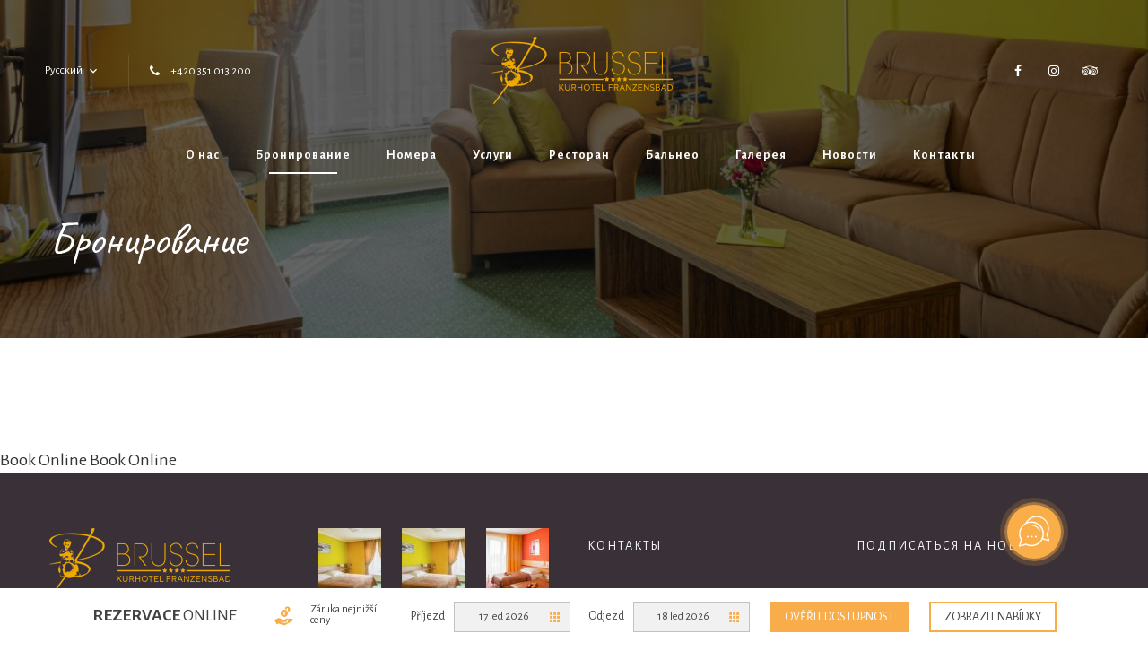

--- FILE ---
content_type: text/html; charset=UTF-8
request_url: https://kurhotel-brussel.com/ru/rezervace/
body_size: 44314
content:

<!doctype html>
<html lang="ru-RU" class="stm-site-loader">
<head>
        <meta charset="UTF-8">
    <meta name="viewport" content="width=device-width, initial-scale=1">
    <link rel="profile" href="http://gmpg.org/xfn/11">
    <link rel="pingback" href="https://kurhotel-brussel.com/xmlrpc.php">
    <title>Бронирование - Kurhotel Brussel Franzensbad</title>

<!-- This site is optimized with the Yoast SEO Premium plugin v12.9.1 - https://yoast.com/wordpress/plugins/seo/ -->
<meta name="robots" content="max-snippet:-1, max-image-preview:large, max-video-preview:-1"/>
<link rel="canonical" href="https://kurhotel-brussel.com/ru/rezervace/" />
<meta property="og:locale" content="ru_RU" />
<meta property="og:locale:alternate" content="en_US" />
<meta property="og:locale:alternate" content="de_DE" />
<meta property="og:locale:alternate" content="cs_CZ" />
<meta property="og:type" content="article" />
<meta property="og:title" content="Бронирование - Kurhotel Brussel Franzensbad" />
<meta property="og:url" content="https://kurhotel-brussel.com/ru/rezervace/" />
<meta property="og:site_name" content="Kurhotel Brussel Franzensbad" />
<meta name="twitter:card" content="summary_large_image" />
<meta name="twitter:title" content="Бронирование - Kurhotel Brussel Franzensbad" />
<script type='application/ld+json' class='yoast-schema-graph yoast-schema-graph--main'>{"@context":"https://schema.org","@graph":[{"@type":"WebSite","@id":"https://kurhotel-brussel.com/ru/#website","url":"https://kurhotel-brussel.com/ru/","name":"Kurhotel Brussel Franzensbad","description":"Kurhotel franzensbad","potentialAction":{"@type":"SearchAction","target":"https://kurhotel-brussel.com/ru/?s={search_term_string}","query-input":"required name=search_term_string"}},{"@type":"WebPage","@id":"https://kurhotel-brussel.com/ru/rezervace/#webpage","url":"https://kurhotel-brussel.com/ru/rezervace/","inLanguage":"ru-RU","name":"\u0411\u0440\u043e\u043d\u0438\u0440\u043e\u0432\u0430\u043d\u0438\u0435 - Kurhotel Brussel Franzensbad","isPartOf":{"@id":"https://kurhotel-brussel.com/ru/#website"},"datePublished":"2020-06-21T08:41:59+00:00","dateModified":"2024-03-05T11:57:55+00:00"}]}</script>
<!-- / Yoast SEO Premium plugin. -->

<link rel='dns-prefetch' href='//fonts.googleapis.com' />
<link rel='dns-prefetch' href='//s.w.org' />
<link rel="alternate" type="application/rss+xml" title="Kurhotel Brussel Franzensbad &raquo; Лента" href="https://kurhotel-brussel.com/ru/feed/" />
<link rel="alternate" type="application/rss+xml" title="Kurhotel Brussel Franzensbad &raquo; Лента комментариев" href="https://kurhotel-brussel.com/ru/comments/feed/" />
		<script type="text/javascript">
			window._wpemojiSettings = {"baseUrl":"https:\/\/s.w.org\/images\/core\/emoji\/12.0.0-1\/72x72\/","ext":".png","svgUrl":"https:\/\/s.w.org\/images\/core\/emoji\/12.0.0-1\/svg\/","svgExt":".svg","source":{"concatemoji":"https:\/\/kurhotel-brussel.com\/wp-includes\/js\/wp-emoji-release.min.js?ver=5.4.18"}};
			/*! This file is auto-generated */
			!function(e,a,t){var n,r,o,i=a.createElement("canvas"),p=i.getContext&&i.getContext("2d");function s(e,t){var a=String.fromCharCode;p.clearRect(0,0,i.width,i.height),p.fillText(a.apply(this,e),0,0);e=i.toDataURL();return p.clearRect(0,0,i.width,i.height),p.fillText(a.apply(this,t),0,0),e===i.toDataURL()}function c(e){var t=a.createElement("script");t.src=e,t.defer=t.type="text/javascript",a.getElementsByTagName("head")[0].appendChild(t)}for(o=Array("flag","emoji"),t.supports={everything:!0,everythingExceptFlag:!0},r=0;r<o.length;r++)t.supports[o[r]]=function(e){if(!p||!p.fillText)return!1;switch(p.textBaseline="top",p.font="600 32px Arial",e){case"flag":return s([127987,65039,8205,9895,65039],[127987,65039,8203,9895,65039])?!1:!s([55356,56826,55356,56819],[55356,56826,8203,55356,56819])&&!s([55356,57332,56128,56423,56128,56418,56128,56421,56128,56430,56128,56423,56128,56447],[55356,57332,8203,56128,56423,8203,56128,56418,8203,56128,56421,8203,56128,56430,8203,56128,56423,8203,56128,56447]);case"emoji":return!s([55357,56424,55356,57342,8205,55358,56605,8205,55357,56424,55356,57340],[55357,56424,55356,57342,8203,55358,56605,8203,55357,56424,55356,57340])}return!1}(o[r]),t.supports.everything=t.supports.everything&&t.supports[o[r]],"flag"!==o[r]&&(t.supports.everythingExceptFlag=t.supports.everythingExceptFlag&&t.supports[o[r]]);t.supports.everythingExceptFlag=t.supports.everythingExceptFlag&&!t.supports.flag,t.DOMReady=!1,t.readyCallback=function(){t.DOMReady=!0},t.supports.everything||(n=function(){t.readyCallback()},a.addEventListener?(a.addEventListener("DOMContentLoaded",n,!1),e.addEventListener("load",n,!1)):(e.attachEvent("onload",n),a.attachEvent("onreadystatechange",function(){"complete"===a.readyState&&t.readyCallback()})),(n=t.source||{}).concatemoji?c(n.concatemoji):n.wpemoji&&n.twemoji&&(c(n.twemoji),c(n.wpemoji)))}(window,document,window._wpemojiSettings);
		</script>
		<style type="text/css">
img.wp-smiley,
img.emoji {
	display: inline !important;
	border: none !important;
	box-shadow: none !important;
	height: 1em !important;
	width: 1em !important;
	margin: 0 .07em !important;
	vertical-align: -0.1em !important;
	background: none !important;
	padding: 0 !important;
}
</style>
	<link rel='stylesheet' id='hotello-style-css'  href='https://kurhotel-brussel.com/wp-content/themes/hotello/style.css?ver=5.4.18' type='text/css' media='all' />
<link rel='stylesheet' id='hotello-app-css'  href='https://kurhotel-brussel.com/wp-content/themes/hotello/public/css/app.css?ver=1.3.3' type='text/css' media='all' />
<style id='hotello-app-inline-css' type='text/css'>
.stm_titlebox {
				background-image: url(https://kurhotel-brussel.com/wp-content/uploads/IMG_9803_1-2-1170x590-4.jpg);
		}.stm_titlebox:after {
            background-color: rgba(0, 0, 0, 0.4);
        }.stm_titlebox .stm_titlebox__title,
        .stm_titlebox .stm_titlebox__author,
        .stm_titlebox .stm_titlebox__categories
        {
            color:  #ffffff !important;
        }.stm_titlebox .stm_titlebox__subtitle {
            color: #ffffff;
        }.stm_titlebox .stm_titlebox__inner .stm_separator {
            background-color: #ffffff !important;
        }.stm_titlebox {
	        background-position: 50% 100%;
	    }
</style>
<link rel='stylesheet' id='font-awesome-css'  href='https://kurhotel-brussel.com/wp-content/plugins/js_composer/assets/lib/bower/font-awesome/css/font-awesome.min.css?ver=6.0.5' type='text/css' media='all' />
<link rel='stylesheet' id='material-icons-css'  href='//fonts.googleapis.com/icon?family=Material+Icons&#038;ver=1.3.3' type='text/css' media='all' />
<link rel='stylesheet' id='hotello-theme-custom-styles-css'  href='https://kurhotel-brussel.com/wp-content/uploads/stm_uploads/skin-custom.css?ver=178' type='text/css' media='all' />
<link rel='stylesheet' id='stm_default_google_font-css'  href='https://fonts.googleapis.com/css?family=Alegreya+Sans%3A300%2C400%2C400i%2C500%2C600%2C700%2C800%2C900%7CAlegreya+Sans%3A300%2C400%2C400i%2C500%2C600%2C700%2C800%2C900&#038;ver=1.3.3#038;subset=latin%2Clatin-ext' type='text/css' media='all' />
<link rel='stylesheet' id='hotello-post-style-css'  href='https://kurhotel-brussel.com/wp-content/themes/hotello/public/css/post/style_1.css?ver=1.3.3' type='text/css' media='all' />
<link rel='stylesheet' id='hotello-titlebox-style-css'  href='https://kurhotel-brussel.com/wp-content/themes/hotello/public/css/titlebox/style_1.css?ver=1.3.3' type='text/css' media='all' />
<link rel='stylesheet' id='hotello-forms-style-css'  href='https://kurhotel-brussel.com/wp-content/themes/hotello/public/css/forms/frankfurt.css?ver=1.3.3' type='text/css' media='all' />
<link rel='stylesheet' id='hotello-buttons-style-css'  href='https://kurhotel-brussel.com/wp-content/themes/hotello/public/css/buttons/esperanza.css?ver=1.3.3' type='text/css' media='all' />
<link rel='stylesheet' id='stm_hotelier-css'  href='https://kurhotel-brussel.com/wp-content/themes/hotello/public/css/vendors/hotelier/esperanza/hotelier.css?ver=1.3.3' type='text/css' media='all' />
<link rel='stylesheet' id='hotello-header-style-css'  href='https://kurhotel-brussel.com/wp-content/themes/hotello/public/css/header/styles/style_1.css?ver=1.3.3' type='text/css' media='all' />
<link rel='stylesheet' id='stm-stmicons-css'  href='https://kurhotel-brussel.com/wp-content/themes/hotello/public/fonts/stmicons/stmicons.css?ver=1.3.3' type='text/css' media='all' />
<link rel='stylesheet' id='wp-block-library-css'  href='https://kurhotel-brussel.com/wp-includes/css/dist/block-library/style.min.css?ver=5.4.18' type='text/css' media='all' />
<link rel='stylesheet' id='contact-form-7-css'  href='https://kurhotel-brussel.com/wp-content/plugins/contact-form-7/includes/css/styles.css?ver=5.1.7' type='text/css' media='all' />
<link rel='stylesheet' id='rs-plugin-settings-css'  href='https://kurhotel-brussel.com/wp-content/plugins/revslider/public/assets/css/rs6.css?ver=6.1.5' type='text/css' media='all' />
<style id='rs-plugin-settings-inline-css' type='text/css'>
#rs-demo-id {}
</style>
<link rel='stylesheet' id='hotelier-css-css'  href='https://kurhotel-brussel.com/wp-content/plugins/wp-hotelier/assets/css/frontend/hotelier.css?ver=2.1.1' type='text/css' media='all' />
<link rel='stylesheet' id='stm-gdpr-styles-css'  href='https://kurhotel-brussel.com/wp-content/plugins/gdpr-compliance-cookie-consent/assets/css/styles.css?ver=5.4.18' type='text/css' media='all' />
<!--[if lt IE 9]>
<link rel='stylesheet' id='vc_lte_ie9-css'  href='https://kurhotel-brussel.com/wp-content/plugins/js_composer/assets/css/vc_lte_ie9.min.css?ver=6.0.5' type='text/css' media='screen' />
<![endif]-->
<link rel='stylesheet' id='js_composer_front-css'  href='https://kurhotel-brussel.com/wp-content/plugins/js_composer/assets/css/js_composer.min.css?ver=6.0.5' type='text/css' media='all' />
<script type='text/javascript' src='https://kurhotel-brussel.com/wp-includes/js/jquery/jquery.js?ver=1.12.4-wp'></script>
<script type='text/javascript' src='https://kurhotel-brussel.com/wp-includes/js/jquery/jquery-migrate.min.js?ver=1.4.1'></script>
<script type='text/javascript' src='https://kurhotel-brussel.com/wp-content/plugins/revslider/public/assets/js/revolution.tools.min.js?ver=6.0'></script>
<script type='text/javascript' src='https://kurhotel-brussel.com/wp-content/plugins/revslider/public/assets/js/rs6.min.js?ver=6.1.5'></script>
<link rel='https://api.w.org/' href='https://kurhotel-brussel.com/wp-json/' />
<link rel="EditURI" type="application/rsd+xml" title="RSD" href="https://kurhotel-brussel.com/xmlrpc.php?rsd" />
<link rel="wlwmanifest" type="application/wlwmanifest+xml" href="https://kurhotel-brussel.com/wp-includes/wlwmanifest.xml" /> 
<meta name="generator" content="WordPress 5.4.18" />
<meta name="generator" content="WP Hotelier 2.1.1" />
<link rel='shortlink' href='https://kurhotel-brussel.com/?p=2661' />
<link rel="alternate" type="application/json+oembed" href="https://kurhotel-brussel.com/wp-json/oembed/1.0/embed?url=https%3A%2F%2Fkurhotel-brussel.com%2Fru%2Frezervace%2F" />
<link rel="alternate" type="text/xml+oembed" href="https://kurhotel-brussel.com/wp-json/oembed/1.0/embed?url=https%3A%2F%2Fkurhotel-brussel.com%2Fru%2Frezervace%2F&#038;format=xml" />
<link rel="alternate" href="https://kurhotel-brussel.com/ru/rezervace/" hreflang="ru" />
<link rel="alternate" href="https://kurhotel-brussel.com/en/rezervace/" hreflang="en" />
<link rel="alternate" href="https://kurhotel-brussel.com/rezervace/" hreflang="de" />
<link rel="alternate" href="https://kurhotel-brussel.com/cs/rezervace/" hreflang="cs" />
    <script>
        var stm_ajaxurl = 'https://kurhotel-brussel.com/wp-admin/admin-ajax.php';
        var stm_site_paddings = 0;
        if (window.innerWidth < 1300) stm_site_paddings = 0;
        var stm_sticky = '';
        window.wp_data = {"hotello_ajax_check_room_availability":"1bed2fe882","hotello_ajax_book_room":"6cc5bdf7ec","hotello_install_plugin":"dbcc7b8f39","hotello_get_thumbnail":"1fecb382aa","hotello_save_settings":"960c42e344","hotello_ajax_get_image_by_id":"4e9fc0a638","hotello_update_custom_styles_admin":"254dae5412"};
    </script>
	        <script>
            // var hotelier_booking_url = 'https://kurhotel-brussel.com/ru/room-booking/';
            var hotelier_booking_url = '/ru/room-booking/';
        </script>
        
    <meta name="generator" content="Powered by WPBakery Page Builder - drag and drop page builder for WordPress."/>
<meta name="generator" content="Powered by Slider Revolution 6.1.5 - responsive, Mobile-Friendly Slider Plugin for WordPress with comfortable drag and drop interface." />
<link rel="icon" href="https://kurhotel-brussel.com/wp-content/uploads/cropped-logo-32x32.png" sizes="32x32" />
<link rel="icon" href="https://kurhotel-brussel.com/wp-content/uploads/cropped-logo-192x192.png" sizes="192x192" />
<link rel="apple-touch-icon" href="https://kurhotel-brussel.com/wp-content/uploads/cropped-logo-180x180.png" />
<meta name="msapplication-TileImage" content="https://kurhotel-brussel.com/wp-content/uploads/cropped-logo-270x270.png" />
<script type="text/javascript">function setREVStartSize(t){try{var h,e=document.getElementById(t.c).parentNode.offsetWidth;if(e=0===e||isNaN(e)?window.innerWidth:e,t.tabw=void 0===t.tabw?0:parseInt(t.tabw),t.thumbw=void 0===t.thumbw?0:parseInt(t.thumbw),t.tabh=void 0===t.tabh?0:parseInt(t.tabh),t.thumbh=void 0===t.thumbh?0:parseInt(t.thumbh),t.tabhide=void 0===t.tabhide?0:parseInt(t.tabhide),t.thumbhide=void 0===t.thumbhide?0:parseInt(t.thumbhide),t.mh=void 0===t.mh||""==t.mh||"auto"===t.mh?0:parseInt(t.mh,0),"fullscreen"===t.layout||"fullscreen"===t.l)h=Math.max(t.mh,window.innerHeight);else{for(var i in t.gw=Array.isArray(t.gw)?t.gw:[t.gw],t.rl)void 0!==t.gw[i]&&0!==t.gw[i]||(t.gw[i]=t.gw[i-1]);for(var i in t.gh=void 0===t.el||""===t.el||Array.isArray(t.el)&&0==t.el.length?t.gh:t.el,t.gh=Array.isArray(t.gh)?t.gh:[t.gh],t.rl)void 0!==t.gh[i]&&0!==t.gh[i]||(t.gh[i]=t.gh[i-1]);var r,a=new Array(t.rl.length),n=0;for(var i in t.tabw=t.tabhide>=e?0:t.tabw,t.thumbw=t.thumbhide>=e?0:t.thumbw,t.tabh=t.tabhide>=e?0:t.tabh,t.thumbh=t.thumbhide>=e?0:t.thumbh,t.rl)a[i]=t.rl[i]<window.innerWidth?0:t.rl[i];for(var i in r=a[0],a)r>a[i]&&0<a[i]&&(r=a[i],n=i);var d=e>t.gw[n]+t.tabw+t.thumbw?1:(e-(t.tabw+t.thumbw))/t.gw[n];h=t.gh[n]*d+(t.tabh+t.thumbh)}void 0===window.rs_init_css&&(window.rs_init_css=document.head.appendChild(document.createElement("style"))),document.getElementById(t.c).height=h,window.rs_init_css.innerHTML+="#"+t.c+"_wrapper { height: "+h+"px }"}catch(t){console.log("Failure at Presize of Slider:"+t)}};</script>
		<style type="text/css" id="wp-custom-css">
			@media (max-width:768px) {
	.stm_wp_widget_post_gallery_style_1{
		display: none;
	}
}		</style>
		<noscript><style> .wpb_animate_when_almost_visible { opacity: 1; }</style></noscript>    </head>

<body class="page-template-default page page-id-2661 stm_hotel_theme stm_header_transparent stm_layout_esperanza stm_header_style_1 stm_post_style_1 stm_buttons_style_2 no-sidebar wpb-js-composer js-comp-ver-6.0.5 vc_responsive" >


<div class="stm-site">
    <a class="skip-link screen-reader-text" href="#content">Skip to content</a>

    <header class="site-header">
        
    <div class="stm-header">
                                                <div class="stm-header__row_color stm-header__row_color_center">
                                        <div class="fullwidth-header-part">
                        <div class="stm-header__row stm-header__row_center">
                                                                <div class="stm-header__cell stm-header__cell_left">
                                                                                        <div class="stm-header__element stm_header_element_5b435c6f02a2b stm-header__element_ hidden-mobile hidden-tablet">
                                                    
<div class="stm-dropdown stm-dropdown_style_1">
            <div class="dropdown">
                            <div class="dropdown-toggle"
                     id="696c093ee0568"
                     data-toggle="dropdown"
                     aria-haspopup="true"
                     role="button"
                     aria-expanded="true">
                    Русский                </div>
            
                            <ul class="dropdown-menu tbc"
                    aria-labelledby="696c093ee0568">
                                            <li>
                            <a href="https://kurhotel-brussel.com/en/rezervace/" class="stm-switcher__option">
                                English                            </a>
                        </li>
                                            <li>
                            <a href="https://kurhotel-brussel.com/rezervace/" class="stm-switcher__option">
                                Deutsch                            </a>
                        </li>
                                            <li>
                            <a href="https://kurhotel-brussel.com/cs/rezervace/" class="stm-switcher__option">
                                Čeština                            </a>
                        </li>
                                    </ul>
                    </div>
    
    </div>
                                                </div>
                                                                                            <div class="stm-header__element stm_header_element_5ba9c17a9ecd4 stm-header__element_">
                                                        <div class="stm-icontext">
                    <i class="stm-icontext__icon mtc fa fa-phone fsz_14"></i>
                            <span class="stm-icontext__text ">
                +420 351 013 200            </span>
            </div>
                                                </div>
                                                                                </div>
                                                                    <div class="stm-header__cell stm-header__cell_center">
                                                                                        <div class="stm-header__element stm_header_element_5b34c79cd2156 stm-header__element_">
                                                    
    <div class="stm-logo">
        <a href="https://kurhotel-brussel.com/ru" title="">
			<img width="205" height="75" src="https://kurhotel-brussel.com/wp-content/uploads/logo.png" class="attachment-full size-full" alt="" style="width:205px" />        </a>
    </div>

                                                </div>
                                                                                </div>
                                                                    <div class="stm-header__cell stm-header__cell_right">
                                                                                        <div class="stm-header__element stm_header_element_5e427a9d188d5 stm-header__element_">
                                                    
    <div class="stm_weather" title="anglika">
        <div class="temperature">
            <i class="stmweathericon-"></i>
            <span class="degree">0 </span>in anglika        </div>
    </div>
                                                </div>
                                                                                            <div class="stm-header__element stm_header_element_5b433f2c59fc4 stm-header__element_icon_only hidden-mobile hidden-tablet">
                                                                <div class="stm-socials">
                                <a href="https://www.facebook.com/KurhotelBrussel/"
                       class="stm-socials__icon icon_16px stm-socials__icon_icon_only"
                       target="_blank"
                       title="Social item">
                        <i class="fa fa-facebook"></i>
                    </a>
                                    <a href="https://www.instagram.com/hotel_brussel_fantiskovy_lazne/"
                       class="stm-socials__icon icon_16px stm-socials__icon_icon_only"
                       target="_blank"
                       title="Social item">
                        <i class="fa fa-instagram"></i>
                    </a>
                                    <a href="https://www.tripadvisor.ru/Hotel_Review-g274692-d6372631-Reviews-Kurhotel_Brussel-Frantiskovy_Lazne_Karlovy_Vary_Region_Bohemia.html"
                       class="stm-socials__icon icon_16px stm-socials__icon_icon_only"
                       target="_blank"
                       title="Social item">
                        <i class="fa fa-tripadvisor"></i>
                    </a>
                        </div>
                                                    </div>
                                                                                </div>
                                                        </div>
                    </div>
                </div>
                                        <div class="stm-header__row_color stm-header__row_color_bottom">
                                        <div class="container">
                        <div class="stm-header__row stm-header__row_bottom">
                                                                <div class="stm-header__cell stm-header__cell_center">
                                                                                        <div class="stm-header__element stm_header_element_5b34c79cd2162 stm-header__element_default">
                                                    
    <div class="stm-navigation heading_font fsz_14 stm-navigation__default stm-navigation__default stm-navigation__line_bottom stm-navigation__fwb" style="line-height:51px;">
		
		
        <ul >
			<li id="menu-item-1380" class="menu-item menu-item-type-post_type menu-item-object-page menu-item-1380"><a href="https://kurhotel-brussel.com/ru/about/">О нас</a></li>
<li id="menu-item-2679" class="menu-item menu-item-type-post_type menu-item-object-page current-menu-item page_item page-item-2661 current_page_item menu-item-2679"><a href="https://kurhotel-brussel.com/ru/rezervace/" aria-current="page">Бронирование</a></li>
<li id="menu-item-1382" class="menu-item menu-item-type-post_type menu-item-object-page menu-item-1382"><a href="https://kurhotel-brussel.com/ru/rooms-list/">Номера</a></li>
<li id="menu-item-1377" class="menu-item menu-item-type-post_type menu-item-object-page menu-item-1377"><a href="https://kurhotel-brussel.com/ru/services/">Услуги</a></li>
<li id="menu-item-1478" class="menu-item menu-item-type-post_type menu-item-object-page menu-item-1478"><a href="https://kurhotel-brussel.com/ru/restoran/">Ресторан</a></li>
<li id="menu-item-1477" class="menu-item menu-item-type-post_type menu-item-object-page menu-item-1477"><a href="https://kurhotel-brussel.com/ru/balneo/">Бальнео</a></li>
<li id="menu-item-1378" class="menu-item menu-item-type-post_type menu-item-object-page menu-item-1378"><a href="https://kurhotel-brussel.com/ru/gallery/">Галерея</a></li>
<li id="menu-item-1383" class="menu-item menu-item-type-post_type menu-item-object-page menu-item-1383"><a href="https://kurhotel-brussel.com/ru/news/">Новости</a></li>
<li id="menu-item-1379" class="menu-item menu-item-type-post_type menu-item-object-page menu-item-1379"><a href="https://kurhotel-brussel.com/ru/contact-us/">Контакты</a></li>
        </ul>


		
    </div>

                                                </div>
                                                                                </div>
                                                        </div>
                    </div>
                </div>
                </div>


<div class="stm-header__overlay"></div>

<div class="stm_mobile__header">
    <div class="container">
        <div class="stm_flex stm_flex_center stm_flex_last stm_flex_nowrap">
                            <div class="stm_mobile__logo">
                    <a href="https://kurhotel-brussel.com/ru/"
                       title="Home">
                        <img src="https://kurhotel-brussel.com/wp-content/uploads/logo.png"
                             alt="Site Logo"/>
                    </a>
                </div>
                        <div class="stm_mobile__switcher stm_flex_last js_trigger__click"
                 data-element=".stm-header, .stm-header__overlay"
                 data-toggle="false">
                <span class="mbc"></span>
                <span class="mbc"></span>
                <span class="mbc"></span>
            </div>
        </div>
    </div>
</div>    </header><!-- #masthead -->

    <div id="content" class="site-content">
        <div class="">

    <!--Title box-->
	
    <div class="stm_titlebox stm_titlebox_style_1 stm_titlebox_text-left text-left">
        <div class="container">
            <div class="stm_flex stm_flex_last stm_flex_center">
                <div class="stm_titlebox__inner">
                    
                    
                    <h1 class="h2 stm_titlebox__title no_line text-transform stm_mgb_2">
                        Бронирование                    </h1>


                    <div class="stm_titlebox__subtitle">
                                            </div>

                    

                                    </div>
                            </div>
        </div>
    </div>



    <!--Breadcrumbs-->
	        <div class="stm_page_bc container">
			        </div>
	
	        <div class="post-content">
			
<div class="">
    <div class="stm_markup stm_markup_full">

        <div class="stm_markup__content">

            
            <div class="container vc_container   " ><div class="vc_row wpb_row vc_row-fluid"><div class="wpb_column vc_column_container vc_col-sm-12">
    <div class="vc_column-inner ">
        <div class="wpb_wrapper">
            
	<div class="wpb_raw_code wpb_raw_js" >
		<div class="wpb_wrapper">
			
		</div>
	</div>
        </div>
    </div>
</div></div></div>

                    </div>

        
    </div>
</div>        </div>
	
	

</div><!-- .container -->
</div><!-- #content -->



<script type="text/javascript" src="//open.upperbooking.com/<hotelname>/Booking.js?locale=en"></script>
<a href="#book" onclick="Booking.Open(); return false;" >Book Online</a>

<a href="#book" onclick="Booking.Open({OfferID:426562}); return false;" >Book Online</a>
<footer class="stm-footer ">
    
<div class="container">
    <div class="row stm-footer__widgets">
		                    <div class="col-md-3">
						<aside id="media_image-2" class="widget widget-default widget-footer widget_media_image"><img width="205" height="75" src="https://kurhotel-brussel.com/wp-content/uploads/logo.png" class="image wp-image-1538  attachment-full size-full" alt="" style="max-width: 100%; height: auto;" /></aside>                    </div>
				                    <div class="col-md-3">
						<aside id="hotel_wp_widget_post_gallery-3" class="stm_wp_widget_post_gallery_style_1 widget widget-default widget-footer Hotel_WP_Widget_Post_Gallery">            <div class="stm_widget_media stm_lightgallery">
                                    <a href="https://kurhotel-brussel.com/wp-content/uploads/IMG_9808_1-2.jpg"
                       class="stm_widget_media__single stm_lightgallery__selector"
                       data-sub-html='<a class="wtc" href="https://kurhotel-brussel.com/ru/rooms/apartamenty-lyuks/">Апартаменты Люкс</a>'
                       title="Апартаменты Люкс">
                        <img srcset="https://kurhotel-brussel.com/wp-content/uploads/IMG_9808_1-2-140x140.jpg 2x" class="" src="https://kurhotel-brussel.com/wp-content/uploads/IMG_9808_1-2-70x70.jpg" width="70" height="70" alt="IMG_9808_1" title="IMG_9808_1" />                    </a>
                                    <a href="https://kurhotel-brussel.com/wp-content/uploads/IMG_9808_1-1.jpg"
                       class="stm_widget_media__single stm_lightgallery__selector"
                       data-sub-html='<a class="wtc" href="https://kurhotel-brussel.com/ru/rooms/apartamenty/">Апартаменты</a>'
                       title="Апартаменты">
                        <img srcset="https://kurhotel-brussel.com/wp-content/uploads/IMG_9808_1-1-140x140.jpg 2x" class="" src="https://kurhotel-brussel.com/wp-content/uploads/IMG_9808_1-1-70x70.jpg" width="70" height="70" alt="IMG_9808_1" title="IMG_9808_1" />                    </a>
                                    <a href="https://kurhotel-brussel.com/wp-content/uploads/IMG_9650_1-scaled.jpg"
                       class="stm_widget_media__single stm_lightgallery__selector"
                       data-sub-html='<a class="wtc" href="https://kurhotel-brussel.com/ru/rooms/dvuhmestnyj-superior/">Двухместный Супериор</a>'
                       title="Двухместный Супериор">
                        <img srcset="https://kurhotel-brussel.com/wp-content/uploads/IMG_9650_1-scaled-140x140.jpg 2x" class="" src="https://kurhotel-brussel.com/wp-content/uploads/IMG_9650_1-scaled-70x70.jpg" width="70" height="70" alt="IMG_9650_1" title="IMG_9650_1" />                    </a>
                                    <a href="https://kurhotel-brussel.com/wp-content/uploads/R3_03451-1.jpg"
                       class="stm_widget_media__single stm_lightgallery__selector"
                       data-sub-html='<a class="wtc" href="https://kurhotel-brussel.com/ru/rooms/dvuhmestnyj-standart/">Двухместный Стандарт</a>'
                       title="Двухместный Стандарт">
                        <img srcset="https://kurhotel-brussel.com/wp-content/uploads/R3_03451-1-140x140.jpg 2x" class="" src="https://kurhotel-brussel.com/wp-content/uploads/R3_03451-1-70x70.jpg" width="70" height="70" alt="www.igorvozka.cz" title="www.igorvozka.cz" />                    </a>
                                    <a href="https://kurhotel-brussel.com/wp-content/uploads/DSC07485.jpg"
                       class="stm_widget_media__single stm_lightgallery__selector"
                       data-sub-html='<a class="wtc" href="https://kurhotel-brussel.com/ru/rooms/odnomestnyj-standart/">Одноместный Стандарт</a>'
                       title="Одноместный Стандарт">
                        <img srcset="https://kurhotel-brussel.com/wp-content/uploads/DSC07485-140x140.jpg 2x" class="" src="https://kurhotel-brussel.com/wp-content/uploads/DSC07485-70x70.jpg" width="70" height="70" alt="SONY DSC" title="SONY DSC" />                    </a>
                            </div>
            
        </aside>                    </div>
				                    <div class="col-md-3">
						<aside id="text-2" class="widget widget-default widget-footer widget_text"><div class="widgettitle widget-footer-title"><h4>Контакты</h4></div>			<div class="textwidget"><p><span data-contrast="auto">Anglická 515 / 4A,</span><span data-ccp-props="{&quot;201341983&quot;:0,&quot;335559739&quot;:160,&quot;335559740&quot;:259}"> </span></p>
<p><span data-contrast="auto">35101 Františkovy Lázně</span><span data-ccp-props="{&quot;201341983&quot;:0,&quot;335559739&quot;:160,&quot;335559740&quot;:259}"> </span></p>
<p><span data-contrast="auto">+420 351 013 200</span></p>
<p><a class="Hyperlink SCXW44143096 BCX0" href="mailto:reservation@kurhotel-brussel.com" target="_blank" rel="noopener noreferrer">reservation@kurhotel-brussel.com</a></p>
<p><a class="Hyperlink SCXW44143096 BCX0" href="mailto:info@kurhotel-brussel.com" target="_blank" rel="noopener noreferrer">info@kurhotel-brussel.com</a></p>
</div>
		</aside>                    </div>
				                    <div class="col-md-3">
						<aside id="text-5" class="widget widget-default widget-footer widget_text"><div class="widgettitle widget-footer-title"><h4>Подписаться на новости</h4></div>			<div class="textwidget"><script>(function() {
	window.mc4wp = window.mc4wp || {
		listeners: [],
		forms: {
			on: function(evt, cb) {
				window.mc4wp.listeners.push(
					{
						event   : evt,
						callback: cb
					}
				);
			}
		}
	}
})();
</script><!-- Mailchimp for WordPress v4.7.7 - https://wordpress.org/plugins/mailchimp-for-wp/ --><form id="mc4wp-form-1" class="mc4wp-form mc4wp-form-583" method="post" data-id="583" data-name="" ><div class="mc4wp-form-fields"><div class="form-group">
	<input type="email" name="EMAIL" placeholder="Your email address" required />
	<button class="btn btn_icon" type="submit">
      	<i class="stmicon-send btn__icon"></i>
	</button>
</div></div><label style="display: none !important;">Оставьте это поле пустым, если вы человек: <input type="text" name="_mc4wp_honeypot" value="" tabindex="-1" autocomplete="off" /></label><input type="hidden" name="_mc4wp_timestamp" value="1768687934" /><input type="hidden" name="_mc4wp_form_id" value="583" /><input type="hidden" name="_mc4wp_form_element_id" value="mc4wp-form-1" /><div class="mc4wp-response"></div></form><!-- / Mailchimp for WordPress Plugin -->
</div>
		</aside><aside id="nav_menu-2" class="widget widget-default widget-footer widget_nav_menu"><div class="menu-informatsiya-container"><ul id="menu-informatsiya" class="menu"><li id="menu-item-1620" class="menu-item menu-item-type-post_type menu-item-object-page menu-item-privacy-policy menu-item-1620"><a href="https://kurhotel-brussel.com/ru/privacy-policy/">Политика конфиденциальности</a></li>
<li id="menu-item-1622" class="menu-item menu-item-type-post_type menu-item-object-page menu-item-1622"><a href="https://kurhotel-brussel.com/ru/bankovskie-dannye/">Банковские данные</a></li>
<li id="menu-item-1795" class="menu-item menu-item-type-post_type menu-item-object-page menu-item-1795"><a href="https://kurhotel-brussel.com/ru/pravila-rezervatsii-i-otmena/">Правила резервации и отмена</a></li>
</ul></div></aside>                    </div>
						    </div>


	
        <div class="stm-footer__bottom">
            <div class="stm_markup stm_markup_right stm_markup_50">
				    <div itemscope
         itemtype="http://schema.org/Organization"
         class="stm_markup__content stm_mf stm_bottom_copyright ">
        <span></span>
        <span></span>
        <span itemprop="copyrightHolder">© 2020. Copyright held by BIG association s.r.o. All rights reserved.</span>
    </div>

				            </div>
        </div>

	</div>
</footer><!-- #colophon -->

<div class="be-panel"></div>

</div><!-- #page -->

<!--Site global modals-->
<div class="modal fade" id="searchModal" tabindex="-1" role="dialog" aria-labelledby="searchModal">
    <div class="vertical-alignment-helper">
        <div class="modal-dialog vertical-align-center" role="document">
            <div class="modal-content">

                <div class="modal-body">
                    <form method="get" id="searchform" action="https://kurhotel-brussel.com/ru/">
                        <div class="search-wrapper">
                            <input placeholder="Start typing here..." type="text"
                                   class="form-control search-input" value="" name="s"
                                   id="s"/>
                            <button type="submit" class="search-submit"><i class="fa fa-search mtc"></i></button>
                        </div>
                    </form>
                </div>

            </div>
        </div>
    </div>
</div>    <div class="hotel_arrow_top">
        <div class="arrow"></div>
    </div>
<script>(function() {function maybePrefixUrlField() {
	if (this.value.trim() !== '' && this.value.indexOf('http') !== 0) {
		this.value = "http://" + this.value;
	}
}

var urlFields = document.querySelectorAll('.mc4wp-form input[type="url"]');
if (urlFields) {
	for (var j=0; j < urlFields.length; j++) {
		urlFields[j].addEventListener('blur', maybePrefixUrlField);
	}
}
})();</script><link rel='stylesheet' id='hotel_weather-css'  href='https://kurhotel-brussel.com/wp-content/themes/hotello/public/css/header/builder_elements/weather/element.css?ver=1.3.3' type='text/css' media='all' />
<link rel='stylesheet' id='hotello-row_style_1-css'  href='https://kurhotel-brussel.com/wp-content/themes/hotello/public/css/vc_elements/row/style_1.css?ver=1.3.3' type='text/css' media='all' />
<link rel='stylesheet' id='lightgallery-css'  href='https://kurhotel-brussel.com/wp-content/themes/hotello/public/vendors/lightgallery.css?ver=5.4.18' type='text/css' media='all' />
<link rel='stylesheet' id='hotello-gallery_style_1-css'  href='https://kurhotel-brussel.com/wp-content/themes/hotello/public/css/widgets/gallery/style_1.css?ver=1.3.3' type='text/css' media='all' />
<script type='text/javascript'>
/* <![CDATA[ */
var stm_hotelier_translations = {"check_availability":"\u041f\u0440\u043e\u0432\u0435\u0440\u0438\u0442\u044c \u043d\u0430\u043b\u0438\u0447\u0438\u0435","book_now":"\u0417\u0430\u043a\u0430\u0437\u0430\u0442\u044c \u0441\u0435\u0439\u0447\u0430\u0441","room_available":"\u041d\u043e\u043c\u0435\u0440 \u0434\u043e\u0441\u0442\u0443\u043f\u0435\u043d","room_not_available":"\u041d\u043e\u043c\u0435\u0440 \u043d\u0435\u0434\u043e\u0441\u0442\u0443\u043f\u0435\u043d","deposit_required":"Deposit required: "};
/* ]]> */
</script>
<script type='text/javascript' src='https://kurhotel-brussel.com/wp-content/themes/hotello/public/js/app.js?ver=1.3.3'></script>
<script type='text/javascript' src='https://kurhotel-brussel.com/wp-content/themes/hotello/public/vendors/bootstrap.js?ver=1.3.3'></script>
<script type='text/javascript' src='https://kurhotel-brussel.com/wp-content/plugins/wp-hotelier/assets/js/lib/fecha/fecha.min.js?ver=3.3.0'></script>
<script type='text/javascript' src='https://kurhotel-brussel.com/wp-content/plugins/wp-hotelier/assets/js/lib/hotel-datepicker/hotel-datepicker.min.js?ver=3.6.9'></script>
<script type='text/javascript'>
/* <![CDATA[ */
var datepicker_params = {"ajax_url":"\/wp-admin\/admin-ajax.php","htl_ajax_url":"\/ru\/rezervace\/?htl-ajax=get_checkin_dates","start_of_week":"monday","start_date":"2026-01-18","end_date":"","min_nights":"2","max_nights":"0","datepicker_format":"D MMM YYYY","disabled_dates":[],"enable_checkout":"1","disabled_days_of_week":[],"i18n":{"selected":"\u0412\u0430\u0448\u0435 \u043f\u0440\u0435\u0431\u044b\u0432\u0430\u043d\u0438\u0435: ","night":"\u041d\u043e\u0447\u044c","nights":"\u041d\u043e\u0447\u0438","button":"\u0417\u0430\u043a\u0440\u044b\u0442\u044c","day-names":["\u0412\u043e\u0441\u043a\u0440\u0435\u0441\u0435\u043d\u044c\u0435","\u041f\u043e\u043d\u0435\u0434\u0435\u043b\u044c\u043d\u0438\u043a","\u0412\u0442\u043e\u0440\u043d\u0438\u043a","\u0421\u0440\u0435\u0434\u0430","\u0427\u0435\u0442\u0432\u0435\u0440\u0433","\u041f\u044f\u0442\u043d\u0438\u0446\u0430","\u0421\u0443\u0431\u0431\u043e\u0442\u0430"],"day-names-short":["\u0412\u0441","\u041f\u043d","\u0412\u0442","\u0421\u0440","\u0427\u0442","\u041f\u0442","\u0421\u0431"],"month-names":["\u042f\u043d\u0432\u0430\u0440\u044c","\u0424\u0435\u0432\u0440\u0430\u043b\u044c","\u041c\u0430\u0440\u0442","\u0410\u043f\u0440\u0435\u043b\u044c","\u041c\u0430\u0439","\u0418\u044e\u043d\u044c","\u0418\u044e\u043b\u044c","\u0410\u0432\u0433\u0443\u0441\u0442","\u0421\u0435\u043d\u0442\u044f\u0431\u0440\u044c","\u041e\u043a\u0442\u044f\u0431\u0440\u044c","\u041d\u043e\u044f\u0431\u0440\u044c","\u0414\u0435\u043a\u0430\u0431\u0440\u044c"],"month-names-short":["\u042f\u043d\u0432","\u0424\u0435\u0432","\u041c\u0430\u0440","\u0410\u043f\u0440","\u041c\u0430\u0439","\u0418\u044e\u043d","\u0418\u044e\u043b","\u0410\u0432\u0433","\u0421\u0435\u043d","\u041e\u043a\u0442","\u041d\u043e\u044f","\u0414\u0435\u043a"],"error-more":"Date range should not be more than 1 night","error-more-plural":"Date range should not be more than %d nights","error-less":"Date range should not be less than 1 night","error-less-plural":"Date range should not be less than %d nights","info-more":"Please select a date range longer than 1 night","info-more-plural":"Please select a date range longer than %d nights","info-range":"Please select a date range between %d and %d nights","info-default":"Please select a date range"}};
/* ]]> */
</script>
<script type='text/javascript' src='https://kurhotel-brussel.com/wp-content/themes/hotello/public/js/vc_modules/wp_hotelier_form/datepicker.js?ver=1.3.3'></script>
<script type='text/javascript'>
/* <![CDATA[ */
var wpcf7 = {"apiSettings":{"root":"https:\/\/kurhotel-brussel.com\/wp-json\/contact-form-7\/v1","namespace":"contact-form-7\/v1"}};
/* ]]> */
</script>
<script type='text/javascript' src='https://kurhotel-brussel.com/wp-content/plugins/contact-form-7/includes/js/scripts.js?ver=5.1.7'></script>
<script type='text/javascript'>
/* <![CDATA[ */
var hotelier_params = {"book_now_redirect_to_booking_page":"0","book_now_allow_quantity_selection":"0"};
/* ]]> */
</script>
<script type='text/javascript' src='https://kurhotel-brussel.com/wp-content/plugins/wp-hotelier/assets/js/frontend/hotelier.min.js?ver=2.1.1'></script>
<script type='text/javascript'>
/* <![CDATA[ */
var stm_gdpr_vars = {"AjaxUrl":"https:\/\/kurhotel-brussel.com\/wp-admin\/admin-ajax.php","error_prefix":"","success":""};
/* ]]> */
</script>
<script type='text/javascript' src='https://kurhotel-brussel.com/wp-content/plugins/gdpr-compliance-cookie-consent/assets/js/scripts.js?ver=5.4.18'></script>
<script type='text/javascript' src='https://kurhotel-brussel.com/wp-includes/js/wp-embed.min.js?ver=5.4.18'></script>
<script type='text/javascript' src='https://kurhotel-brussel.com/wp-content/plugins/js_composer/assets/js/dist/js_composer_front.min.js?ver=6.0.5'></script>
<script type='text/javascript' src='https://kurhotel-brussel.com/wp-content/themes/hotello/public/vendors/lightgallery.js?ver=5.4.18'></script>
<script type='text/javascript' src='https://kurhotel-brussel.com/wp-content/plugins/mailchimp-for-wp/assets/js/forms.min.js?ver=4.7.7'></script>

<script>var amo_social_button = {id: "19785", hash: "7cf14343c687bdd637e567aa1d47d05029113100b9b676e82c4912d8b3677345", locale: "en", setMeta: function(params) {this.params = this.params || []; this.params.push(params);}};</script><script id="amo_social_button_script" async="async" src="https://gso.amocrm.ru/js/button.js"></script>

<script src="https://wis.upperbooking.com/kurhotelbrusse/be-panel?locale=cz" async></script>
<style>
    #wis2-panel .wis2-panel {
        background: #fff;
    }
    .wis2-panel.wis2-panel--horizontal.fixed {
        z-index: 100;
    }


</style>



</body>
</html>


--- FILE ---
content_type: text/css
request_url: https://kurhotel-brussel.com/wp-content/themes/hotello/style.css?ver=5.4.18
body_size: 4125
content:
/*
	Theme Name: Hotello | Shared by VestaThemes.com
	Theme URI: https://hotello.stylemixthemes.com/
	Author: StylemixThemes
	Author URI: https://stylemixthemes.com/
	Description: Hotello WordPress Theme is a responsive Hotel WordPress theme targeted especially for hotel, chalet, resort, motel, hostel, bed and breakfast and apartment with all-in-one booking system within theme package.
	Version: 1.3.3
	License: GNU General Public License v2 or later
	License URI: http://www.gnu.org/licenses/gpl-2.0.html
	Tags: one-column, two-columns, three-columns, four-columns, left-sidebar, right-sidebar, flexible-header, custom-background, custom-colors, custom-header, custom-menu, editor-style, sticky-post, theme-options
	Text Domain: hotello
*/

@import url('https://fonts.googleapis.com/css?family=Caveat:400,700&display=swap&subset=cyrillic');



h1, h2,   h5,  .h1, .h2, .h3, .h4, .h5{
    font-family: 'Caveat', cursive!important;
}

h1.h2.stm_titlebox__title.no_line.text-transform.stm_mgb_2 {
  
}
.single-room h1.h2.stm_titlebox__title.no_line.text-transform.stm_mgb_2 {
  
}
button.btn.btn_outline.btn_primary.stm-load-more {
    background: #fff;
}
/* aside#text-8 {
    font-size: 12px;
}
aside#text-8 p {
    line-height: 12px;
} */
/* aside#text-3 {
    font-size: 12px;
}
aside#text-3 p {
    line-height: 12px;
} */
.widget.widget_nav_menu ul > li, .widget.widget_categories ul > li {

    margin-bottom: 10px!important;
}
.size-p a {
    display: block;
    background: rgb(255, 172, 65)!important;
    color: #fff!important;
    font-size: 28px;
    vertical-align: middle;
    padding: 10px 30px;
    position: absolute;
    bottom: -45px;
    width: 100%;
    font-family: 'Alegreya Sans';
    line-height: 25px;
    font-weight: 500;
}
.size-p {
    background-size: cover;
    background-position: center;
    transition: all .5s;
}
.size-p {
    display: block;
    width: 100%;
    min-height: 250px;
    position: relative;
    margin-bottom: 80px;
}
.size-p a:before {
    content: '';
    width: 100%;
    height: 295px;
    position: absolute;
    left: 0;
    bottom: 0;
}
.size-p a:hover {
    opacity: 1!important;
}
.size-p:hover {
    transform: scale(1.04);
}
.vc_tta-tab a:hover span{
   color: #ce7e21!important;
}

.wpb_revslider_element h2>span {
    color: #efaa00;
}
.wpb_text_column.wpb_content_element.bord-text {
    border: 2px solid #f0f0f0;
    padding: 35px;
    font-size: 16px;
}
.wpb_text_column.wpb_content_element.bord-text p{
    line-height: 20px;
}
.stm_weather {
    opacity: 0;
}
.icon-list-1 li:before {
    content: '';
    display: block;
    position: absolute;
    top: 7px!important;
    left: 0px!important;
    width: 24px!important;
    height: 24px!important;
    border-radius: 50%;
    border: 2px solid transparent;
    background: #fff!important;
}
.icon-list-1 li:after {
    left: 6px!important;
}
.post-content ul > li {
    position: relative;
    padding-left: 35px!important;
}

body.post-template-default.single.single-post.single-format-standard.stm_hotel_theme.stm_header_transparent.stm_layout_esperanza.stm_header_style_1 .stm_titlebox.stm_titlebox_style_1.stm_titlebox_text-left.text-left{
    background-image: url(/wp-content/uploads/IMG_9796_1-scaled-1.jpg)!important;
    text-align: center;
}

body.post-template-default.single.single-post.single-format-standard.stm_hotel_theme.stm_header_transparent.stm_layout_esperanza.stm_header_style_1  h1.post-title {
    text-align: center;
}
.gallery-caption {
    display: none;
}
.post_details {
    display: none!important;
}
.stm_author_box.clearfix.stm_mgb_50, .stm_post__actions.stm_flex.stm_flex_center.stm_mgb_40.stm_flex_last {
    display: none;
}
.wpb_text_column.wpb_content_element.bord-text {
    line-height: 20px;
}
h2#slider-1-slide-2-layer-16 {
    word-spacing: 0!important;
}
.wpb_column.vc_column_container.vc_col-sm-3.vc_col-xs-6 h6 {
    min-height: 45px;
}
.hotelier .hotelier-listing {
    margin-bottom: 30px;
}
.stm_carousel_dots_bottom.non-full-visible .owl-item img {
    max-width: 100px;
    margin: 0 auto;
}
.single-room .stm_titlebox.stm_titlebox_style_1.stm_titlebox_text-left.text-center {
    display: none;
}
.single h1.h1.stm_titlebox__title.no_line.text-transform.stm_mgb_2 {
    color: #fff;
}

--- FILE ---
content_type: text/css
request_url: https://kurhotel-brussel.com/wp-content/uploads/stm_uploads/skin-custom.css?ver=178
body_size: 16534
content:
.stm-header{background-image:url("https://kurhotel-brussel.com/wp-content/uploads/IMG_9796_1-scaled-1.jpg");}.stm-header__row_color_top{color:#222222;} .stm-header__row_color_top .stm-icontext__text {color:#222222;} .stm-header__row_color_top a {color:#222222;} .stm-header__row_color_top a:hover {color:#c19b76;} .stm-header__row_color_top li:hover a {color:#c19b76;}.stm-header__row_color_top:before{background-color:rgb(255, 255, 255);}.stm-header__row_color_center{padding-top:41px;padding-bottom:17px;color:#ffffff;} .stm-header__row_color_center .stm-icontext__text {color:#ffffff;} .stm-header__row_color_center a {color:#ffffff;} .stm-header__row_color_center li:hover > a {color:#ffffff!important;} .stm-header__row_color_center a:hover {color:#ffffff!important;} .stm-header__row_color_center a > .divider {color:#ffffff!important;} .stm-header__row_color_center a:hover > .divider {color:#ffffff!important;} .stm-header__row_color_center li:hover > a > .divider {color:#ffffff!important;}.stm-header__row_color_center:before{background-color:rgba(131, 92, 92, 0);}.stm-header__row_color_center > .container > .stm-header__row_center{}.stm-header__row_color_bottom{padding-top:15px;padding-bottom:50px;color:#ffffff;} .stm-header__row_color_bottom .stm-icontext__text {color:#ffffff;} .stm-header__row_color_bottom a {color:#ffffff;} .stm-header__row_color_bottom a:hover {color:;} .stm-header__row_color_bottom li:hover a {color:;}.stm-header__row_color_bottom:before{background-color:rgba(255, 254, 254, 0);}a{color:#333333;}a:hover{color:#ce7e21;}p{margin-bottom:25px;line-height:30px;}.stm-header__element.stm_header_element_5b34c79cd2162 li:before {background-color: #ffffff !important;}.stm-header__element.stm_header_element_5b34c79cd2162 li a {font-size: 14px !important;}.stm-header__element.stm_header_element_5b34c79cd2162 li a {color: #ffffff !important;}.stm-header__element.stm_header_element_5b34c79cd2162 li a:hover {color: #ffffff !important;}.stm-header__element.stm_header_element_5b34c79cd2162 li:hover > a {color: #ffffff !important;}@media (max-width:1023px) and (min-width:425px) {.stm-header__element.stm_header_element_5b34c79cd2162{order: -2310}}@media (max-width:425px) {.stm-header__element.stm_header_element_5b34c79cd2162{order: -2310}}.stm-header__element.stm_header_element_5b34c79cd2162{}@media (min-width:1023px){.stm-header__element.stm_header_element_5b34c79cd2156{}}@media (max-width:425px){.stm-header__element.stm_header_element_5b34c79cd2156{margin-top:30px !important;}}@media (max-width:1023px) and (min-width:425px){.stm-header__element.stm_header_element_5b34c79cd2156{margin-top:30px !important;}}@media (max-width:1023px) and (min-width:425px) {.stm-header__element.stm_header_element_5b34c79cd2156{order: -2196}}@media (max-width:425px) {.stm-header__element.stm_header_element_5b34c79cd2156{order: -1200}}.stm-header__element.stm_header_element_5b34c79cd2156{}@media (max-width:1023px) and (min-width:425px) {.stm-header__element.stm_header_element_5b435c6f02a2b{order: -1100}}@media (max-width:425px) {.stm-header__element.stm_header_element_5b435c6f02a2b{order: -1100}}.stm-header__element.stm_header_element_5b435c6f02a2b{}@media (max-width:1023px) and (min-width:425px) {.stm-header__element.stm_header_element_5b435c6f02a2b{display: none!important};}@media (max-width:425px) {.stm-header__element.stm_header_element_5b435c6f02a2b{display: none!important};}@media (min-width:1023px){.stm-header__element.stm_header_element_5ba9c17a9ecd4{margin-right:40px !important;}}@media (max-width:1023px) and (min-width:425px) {.stm-header__element.stm_header_element_5ba9c17a9ecd4{order: -2110}}@media (max-width:425px) {.stm-header__element.stm_header_element_5ba9c17a9ecd4{order: -2110}}.stm-header__element.stm_header_element_5ba9c17a9ecd4{}@media (max-width:1023px) and (min-width:425px) {.stm-header__element.stm_header_element_5e427a9d188d5{order: -2310}}@media (max-width:425px) {.stm-header__element.stm_header_element_5e427a9d188d5{order: -2310}}.stm-header__element.stm_header_element_5e427a9d188d5{}@media (min-width:1023px){.stm-header__element.stm_header_element_5b433f2c59fc4{margin-left:20px !important;margin-p_bottom:5px !important;margin-p_top:5px !important;}}@media (max-width:425px){.stm-header__element.stm_header_element_5b433f2c59fc4{}}@media (max-width:1023px) and (min-width:425px){.stm-header__element.stm_header_element_5b433f2c59fc4{margin-p_bottom:5px !important;margin-p_top:5px !important;}}@media (min-width:1023px){.stm-header__element.stm_header_element_5b433f2c59fc4{padding-bottom:5px !important;padding-top:5px !important;}}@media (max-width:1023px) and (min-width:425px){.stm-header__element.stm_header_element_5b433f2c59fc4{padding-bottom:5px !important;padding-top:5px !important;}}@media (max-width:1023px) and (min-width:425px) {.stm-header__element.stm_header_element_5b433f2c59fc4{order: -1300}}@media (max-width:425px) {.stm-header__element.stm_header_element_5b433f2c59fc4{order: -1300}}.stm-header__element.stm_header_element_5b433f2c59fc4{}@media (max-width:1023px) and (min-width:425px) {.stm-header__element.stm_header_element_5b433f2c59fc4{display: none!important};}@media (max-width:425px) {.stm-header__element.stm_header_element_5b433f2c59fc4{display: none!important};} .mtc,.mtc_h:hover,.mtc_b:before,.mtc_b_h:hover:before,.mtc_a:after,.mtc_a_h:hover:after,.mtc_a_h.active,.stm_header_style_1 li ul li.current_page_item > a,.stm_header_style_1 .stm-navigation ul>li.stm_megamenu ul li.current_page_item>a,.stm_header_style_1 .stm-navigation ul > li > ul > li > a,.stm-single-room__sidebar .widget_contacts .stm-icontext__icon:before,.stm_buttons_style_2 .btn.btn_outline.btn_third:hover,.stm-posts-list_style_3 .stm-post__posts-list .stm-post__title h4 a,.btn:hover,.btn:hover .btn__icon,.btn.btn_white.btn_icon.btn_outline:hover .btn__icon,.btn.btn_outline.btn_primary {color: #ffac41 !important} .stc,.stc_h:hover,.stc_a:after,.stc_a_h:hover:after,.stc_b:before,.stc_b_h:hover:before {color: #ffac41 !important} .ttc,.ttc_h:hover,.ttc_a:after,.ttc_a_h:hover:after,.ttc_b:before,.ttc_b_h:hover:before,.datepicker__month-day--selected,.datepicker__month-day--hovering,.stm_header_style_1 .stm-navigation ul > li > ul > li > a,.datepicker-input-select-wrapper:after,.stm_select:after,.stm_testimonials_style_2 .owl-nav button.owl-prev:before, .stm_testimonials_style_2 .owl-nav button.owl-next:before,.btn.btn_outline,.btn.btn_outline.btn_primary.btn_load span,.btn.btn_outline.btn_primary.btn_load:before,.btn_primary.btn_outline .btn__icon,.btn_secondary.btn_outline .btn__icon,.btn.btn_outline.btn_white:hover,.btn .btn__icon,.btn_white.btn_solid:not(:hover) {color: rgb(58, 49, 56) !important} .mbc,.mbc_h:hover,.mbc_b:before,.mbc_b_h:hover:before,.mbc_a:after,.mbc_a_h:hover:after,.mbc_h.active,mark,.stm_titlebox,.owl-carousel .owl-dots .owl-dot.active span,.vc_images_carousel .vc_carousel-indicators li.vc_active,.datepicker__month-day--first-day-selected,.datepicker__month-day--last-day-selected,.datepicker__close-button,.owl-nav .owl-prev:hover,.owl-nav .owl-next:hover,.widget-rooms-filter__group-item--chosen a:before,.stm-dropdown .dropdown-menu li a:hover,.wpb-js-composer .vc_tta.vc_general .vc_active .vc_tta-panel-title,.stm_header_style_1 .stm-navigation ul > li > ul > li:hover > a,.stm_header_style_1 .stm-navigation ul > li > ul > li.current-menu-item > a,.stm_wp_hotelier_rooms_carousel_style_1 .stm_wp_hotelier_rooms_carousel__categories li.active a,.widget-booking__change-cart-link,ul.page-numbers .page-numbers.current,ul.page-numbers .page-numbers:hover,.btn_primary.btn_solid,.btn_primary.btn_divider .btn__icon:after,.btn_third.btn_solid:hover,.btn_primary.btn_solid:hover .btn__icon:after,.btn_primary.btn_outline .btn__icon:after,.btn_primary.btn_outline:hover,.stm_slider_style_2.stm_slider .stm_slide__button a:hover,body .btn_solid.btn_primary_hover:hover {background-color: #ffac41 !important} .sbc,.sbc_h:hover,.sbc_a:after,.sbc_a_h:hover:after,.sbc_b:before,.sbc_b_h:hover:before,.btn_secondary.btn_solid,.btn_secondary.btn_outline:hover,.btn_secondary.btn_outline .btn__icon:after,.stm_slider_style_3.stm_slider .stm_slide__button a,.stm_slider_style_4 .stm_slide__button a {background-color: #ffac41 !important} .tbc,.tbc_h:hover,.tbc_h.active,.tbc_a:after,.tbc_a_h:hover:after,.tbc_b:before,.tbc_b_h:hover:before,.datepicker__close-button:hover,.stm_wp_hotelier_rooms_filter .widget-rooms-filter__group-label,.stm_mobile__header,.widget-booking__wrapper,.widget-booking.widget--hotelier .stm-reservation,.owl-nav .owl-prev,.owl-nav .owl-next,.stm_testimonials_style_2 .owl-nav button.owl-prev:hover, .stm_testimonials_style_2 .owl-nav button.owl-next:hover,.btn_primary.btn_solid:hover,.btn_primary.btn_solid.active,.btn_secondary.btn_solid:hover,.btn_third.btn_solid,.btn_third.btn_outline:hover,.btn_primary.btn_outline:hover .btn__icon:after,.btn_primary.btn_solid .btn__icon:after,.btn_third.btn_outline .btn__icon:after,.btn_white.btn_solid:hover {background-color: rgb(58, 49, 56) !important} .mbdc,.mbdc_h:hover,.mbdc_b:before,.mbdc_b_h:hover:before,.mbdc_a:after,.mbdc_a_h:hover:after,.owl-nav .owl-prev:hover,.owl-nav .owl-next:hover,.stm_select.open,.stm_select.open .stm_select__dropdown,.datepicker-input-select:focus,.datepicker__close-button,.hotelier-listing form.datepicker-form,.form-control:focus,.stm_buttons_style_2 .btn.btn_outline.btn_third:hover,.icon-list-1 li:before,.icon-list-1 li:after,.btn_primary.btn_solid,.btn_primary.btn_outline,.tbc .btn_primary.btn_solid:hover,.btn_third.btn_solid:hover {border-color: #ffac41 !important} .sbdc,.sbdc_h:hover,.sbdc_a:after,.sbdc_a_h:hover:after,.sbdc_b:before,.sbdc_b_h:hover:before,ul.page-numbers .page-numbers.current, ul.page-numbers .page-numbers:hover,.stm_widget_search.style_2 button,.stm_events_list_style_4 .stm_events_list.not-inverted .btn,.store_newsletter .mc4wp-form-fields .btn:hover {border-color: #ffac41 !important} .tbdc,.tbdc_h:hover,.tbdc_a:after,.tbdc_a_h:hover:after,.tbdc_b:before,.tbdc_b_h:hover:before,.datepicker__close-button:hover,.stm_testimonials_style_2 .owl-nav button.owl-prev:hover, .stm_testimonials_style_2 .owl-nav button.owl-next:hover,.btn_primary.btn_solid:hover,.btn_primary.btn_solid.active,.btn_third {border-color: rgb(58, 49, 56) !important} @media (min-width: 1200px) { .container { width: 1200px; } } .stm_boxed .stm-footer, .stm-footer { background-color: rgb(58, 49, 56); } .stm-footer a, .stm-footer .stm-socials__icon:hover, .stm-footer aside.widget .widgettitle h4, .stm-footer { color: rgba(255, 255, 255, 0.5); } @media (min-width: 1025px) { .stm-footer .footer-widgets aside.widget { width: 25%; } html>body .stm-navigation__hamburger ul li a:hover { background-color: #ffac41; } } button[type="submit"]:not(.btn), input[type="submit"]:not(.btn) { background-color: #ffac41; } button[type="submit"]:not(.btn):hover, input[type="submit"]:not(.btn):hover { background-color: rgb(58, 49, 56); color: #fff; } blockquote, body .stm_posts_list__single:before { border-left-color: #ffac41; } .stm_history__year { border-right-color: #ffac41; } .vc_tta.vc_tta-accordion .vc_tta-panels-container .vc_active .vc_tta-panel-title > a { border-color: #ffac41 !important; color: #fff !important; } html.stm-site-loader:before { background-color: #c19b76} .stm_iconbox.stm_iconbox_style_1 .stm_flipbox__front, .stm_iconbox.stm_iconbox_style_1 { border-color: rgba(255,172,65,0.5); } .twentytwenty-handle { background-color: rgba(255,172,65,0.9); } .stm_gmap_wrapper.style_1 .stm_infobox:after { border-top-color: rgba() !important; } .stm_iconbox.stm_iconbox_style_1:hover { border-color: rgba(255,172,65,1); } .stm-footer__bottom:before { background-color: ; } .stm-footer__bottom { color: rgba(255, 255, 255, 0.5)} .datepicker__month-day--selected, .datepicker__month-day--hovering { background-color: rgba(255,172,65,0.2); } .mfc path { fill: #ffac41} .sfc path { fill: #ffac41} .tfc path { fill: rgb(58, 49, 56)} .widget-booking__change-cart-link:hover { background-color: #eb982d !important; } .stm-header .hotello_sticked:before { background-color: #3a3138 !important; } body, .main_font { font-family:'Alegreya Sans';color:rgba(34, 34, 34, 0.7);font-size:20px;font-weight:400;line-height:30px; } .main_font, .stm-navigation__default.main_font a { font-family:'Alegreya Sans'; } h1, h2, h3, h4, h5, h6, .h1, .h2, .h3, .h4, .h5, .h6, .heading_font { font-family:'Alegreya Sans';color:#3a3534;font-weight:400;; letter-spacing: 0px; } .widget.widget_pages ul > li, .widget.widget_nav_menu ul > li, .widget.widget_categories ul > li, .form-group-label, .stm_wp_hotelier_rooms_list_style_2 .stm-rooms-types ul li a, .stm_loop__list.stm_loop__single .stm_single-date .day, .widget.widget_meta ul li, .widget.widget_archive ul li, .widget-rooms__list .widget-rooms__item .widget-rooms__price, .stm_single_post table thead tr th, .widget.widget_rss ul li cite, .widget.widget_rss ul li .rss-date, .widget_recent_comments ul li .comment-author-link, .widget.widget_calendar .calendar_wrap table td, .widget.widget_calendar .calendar_wrap table th, .stm_wp_hotelier_rooms_filter .widget-rooms-filter__group-label, .selected-nights, .stm_demo_sidebar__url, .stm_demo_sidebar__buy, ul.page-numbers li.stm_page_num span, ul.page-numbers li.stm_page_num a, .stm_single_post table thead tr th, .widget_calendar caption, .stm_titlebox_style_8, .ui-timepicker-container .ui-timepicker li a, .vc_tta-title-text, body.hotelier-booking .form-row__label, .heading_font_family { font-family: "Alegreya Sans"; } .widget-booking__room-link { font-family:'Alegreya Sans'; } .h1, h1 {font-family:'Alegreya Sans';color:#3a3534;font-size:72px;font-weight:400;line-height:80px;letter-spacing:1px;margin-bottom:35px;}h1 i.position_top { top: -65px; } h1 i.position_bottom { bottom: -65px; } .h2, h2 {font-family:'Alegreya Sans';color:#3a3534;font-size:50px;font-weight:400;line-height:54px;letter-spacing:-1px;margin-bottom:30px;}h2 i.position_top { top: -50px; } h2 i.position_bottom { bottom: -50px; } .h3, h3 {font-family:'Alegreya Sans';color:#3a3534;font-size:24px;font-weight:400;line-height:32px;margin-bottom:25px;}h3 i.position_top { top: -32px; } h3 i.position_bottom { bottom: -32px; } .h4, h4 {font-family:'Alegreya Sans';color:#3a3534;font-size:22px;font-weight:400;line-height:30px;letter-spacing:2px;margin-bottom:20px;}h4 i.position_top { top: -30px; } h4 i.position_bottom { bottom: -30px; } .h5, h5 {font-family:'Alegreya Sans';color:#3a3534;font-size:20px;font-weight:400;line-height:28px;margin-bottom:15px;}h5 i.position_top { top: -29px; } h5 i.position_bottom { bottom: -29px; } .h6, h6 {font-family:'Alegreya Sans';color:#3a3534;font-size:14px;font-weight:400;line-height:20px;letter-spacing:2px;margin-bottom:10px;}h6 i.position_top { top: -25px; } h6 i.position_bottom { bottom: -25px; } @media (max-width:550px) { .h1, h1 { font-size: 61px !important; line-height: 1.2 !important; }.h2, h2 { font-size: 42px !important; line-height: 1.2 !important; }.h3, h3 { font-size: 20px !important; line-height: 1.2 !important; } } @media (max-width: 1024px) { {background-color: #ffac41 !important} {background-color: #ffac41 !important} .stm_header_style_1 .stm-header {background-color: rgb(58, 49, 56) !important} } .stm-navigation__default > ul > li ul li:hover { border-bottom-color: #ffac41; } .stm_icon.stm_icon_styled_bg:hover i, .widget_mc4wp_form_widget .form-group input:focus + .btn_icon .btn__icon { color: #ffac41 !important; } select:focus, input[type="text"]:focus, input[type="email"]:focus, input[type="search"]:focus, input[type="password"]:focus, input[type="number"]:focus, input[type="date"]:focus, input[type="tel"]:focus, textarea:focus, .stm_select:focus, .form-control:focus { border-color: #ffac41 !important; } .stm-navigation__default > ul > li ul li:hover:after { background-color: #ffac41; } .stm_loop__list.stm_loop__single .stm_single-date .day, .stm_wp_hotelier_rooms_list_style_1.white_nav .stm-rooms-types ul li a, .stm_carousel_style_1 .stm_carousel__pagination, .stm-icontext__text, .room.type-room .room__meta-item, .stm-single-room__sidebar .widget_contacts_style_1 .stm-icontext__text, .room.type-room .stm-single-room__price { font-family: "Alegreya Sans"; } .stm_layout_chicago .stm-navigation__line_bottom > ul > li:before { bottom: 0 !important; } .room.type-room .stm-single-room__availability { margin-top: 0 !important; } .stm-footer .stm-socials a { color: #fff; } .form-group { margin-bottom: 30px; } .stm_layout_chicago .btn, .vc_btn3 { font-family: Alegreya Sans !important; } .stm-single-room__availability .stm_select:after { color: #ffac41 !important; } h4 i.position_top { top: -50px; }

--- FILE ---
content_type: text/css
request_url: https://kurhotel-brussel.com/wp-content/themes/hotello/public/css/post/style_1.css?ver=1.3.3
body_size: 87658
content:
/*COLORS*/
/*FONTS*/
.stm_post__tags {
    margin: 50px 0;
    position: relative;
    font-size: 0;
}

.stm_post__tags a {
    display: inline-block;
    vertical-align: top;
    font-size: 13px !important;
    color: #3a3534;
    border: 1px solid #ccc;
    padding: 5px 10px;
    margin: 0 6px 7px 0;
    text-decoration: none !important;
}

.stm_post__tags a:hover {
    background-color: #ccc;
    color: #000;
}

.stm_share {
    margin-bottom: 7px;
}

.stm_share a {
    display: inline-block;
    margin-left: 5px;
    width: 20px;
    height: 20px;
    background-color: #bbb;
    line-height: 20px;
    text-align: center;
    color: #fff;
    border-radius: 4px;
    opacity: 1;
}

.stm_share a:hover {
    color: #fff;
    opacity: 0.6;
}

.stm_share a.stm_share_facebook {
    background-color: #627aad;
}

.stm_share a.stm_share_twitter {
    background-color: #4D9ED8;
}

.stm_share a.stm_share_linkedin {
    background-color: #2F75AE;
}

.stm_share a.stm_share_google-plus {
    background-color: #DB4437;
}

.stm_share a.stm_share_pinterest {
    background-color: #BE1626;
}

@media (max-width: 550px) {
    .stm_share {
        display: block;
        width: 100%;
        padding-left: 0 !important;
    }
}

@media (max-width: 1024px) {
    .stm_share {
        margin: 25px 0 0 !important;
    }

    .stm_share a {
        width: 37px;
        height: 37px;
        margin: 0 5px 5px 0;
        line-height: 40px;
        font-size: 18px !important;
        opacity: 1;
    }
}

.stm_author_box {
    position: relative;
    padding: 20px;
    background: #f6f6f6;
}

.stm_author_box__avatar {
    float: left;
    width: 87px;
    margin: 0 27px 0 0;
}

.stm_author_box__name {
    font-size: 11px;
    text-transform: uppercase;
    color: #aaaaaa;
    margin: 0 0 10px 0;
}

.stm_author_box__name strong {
    display: block;
    font-size: 14px;
}

.stm_author_box__content {
    overflow: hidden;
    line-height: 20px;
}

@media (max-width: 550px) {
    .stm_author_box__avatar {
        float: none;
        margin-bottom: 15px;
    }
}

.stm_author_box {
    position: relative;
    padding: 20px;
    margin: 0 0 50px;
    background: #f6f6f6;
}

.stm_author_box__avatar {
    float: left;
    width: 87px;
    margin: 0 27px 0 0;
}

.stm_author_box__name {
    font-size: 11px;
    text-transform: uppercase;
    color: #aaaaaa;
    margin: 0 0 10px 0;
}

.stm_author_box__name strong {
    display: block;
    font-size: 14px;
    color: #222;
}

.stm_author_box__content {
    overflow: hidden;
    font-size: 16px;
    line-height: 20px;
}

@media (max-width: 550px) {
    .stm_author_box__avatar {
        float: none;
        margin-bottom: 15px;
    }
}

.comment-respond {
    margin: 0 0 50px;
}

.comment-form .submit {
    color: #fff !important;
}

ul.comment-list {
    position: relative;
    margin: 0 0 50px;
    padding: 0;
}

ul.comment-list li {
    list-style: none;
}

ul.comment-list .comment .vcard {
    float: left;
    margin: 0 27px 0 0;
    width: 87px;
}

ul.comment-list .comment .vcard img {
    border: 2px solid rgba(0, 0, 0, 0.3);
}

ul.comment-list .comment .comment-info {
    padding-top: 10px;
    overflow: hidden;
}

ul.comment-list .comment .comment-author {
    float: left;
    font-weight: 700;
    color: #333333;
}

ul.comment-list .comment .comment-meta {
    float: right;
    font-size: 11px;
    color: #aaaaaa;
    text-transform: uppercase;
    font-weight: 600;
    margin: 0 0 17px 0;
}

ul.comment-list .comment .comment-meta a {
    display: inline-block;
    vertical-align: middle;
    color: #aaaaaa;
}

ul.comment-list .comment .comment-meta a:hover:before {
    color: #777;
}

ul.comment-list .comment .comment-meta a:before {
    content: "/";
    display: inline-block;
    vertical-align: baseline;
    margin: 0 7px 0 5px;
}

ul.comment-list .comment .comment-meta a i {
    margin-right: 5px;
}

ul.comment-list .comment .comment-meta a:first-child:before {
    display: none;
}

ul.comment-list .comment .comment-text {
    clear: both;
}

ul.comment-list .comment .comment-text p {
    font-size: 16px;
    line-height: 18px;
}

ul.comment-list .comment .comment-text *:last-child {
    margin-bottom: 0;
}

ul.comment-list > li {
    border-top: 1px solid #eee;
    padding: 22px 0 0;
    margin: 0 0 22px;
}

ul.comment-list .children {
    margin: 22px 0 0 27px;
    padding: 0;
}

ul.comment-list .children .comment-info {
    padding-top: 3px;
}

ul.comment-list .children > li {
    position: relative;
    padding: 22px 0 0;
    margin: 0 0 22px;
    border-top: 1px solid #eee;
}

ul.comment-list .children > li:before {
    content: '';
    position: absolute;
    left: 66px;
    top: -9px;
    width: 15px;
    height: 9px;
}

ul.comment-list .children .children {
    margin-left: 20px;
}

.comment-respond {
    margin: 40px 0 0 0;
}

.comments-title {
    margin-top: 40px;
}

.comment-reply-title {
    margin: 0 0 29px;
    font-size: 26px !important;
    letter-spacing: 2px !important;
    text-transform: uppercase;
}

.comment-reply-title:before {
    margin: 0 0 22px 0;
}

.stm_markup .stm_loop__grid {
    display: -webkit-box;
    display: -ms-flexbox;
    display: flex;
    -ms-flex-wrap: wrap;
    flex-wrap: wrap;
    -webkit-box-pack: justify;
    -ms-flex-pack: justify;
    justify-content: space-between;
}

.stm_markup.stm_markup_full .stm_loop__single {
    width: calc(33.3% - 15px);
}

@media (max-width: 1023px) {
    .stm_markup.stm_markup_full .stm_loop__single {
        width: calc(50% - 15px);
    }
}

@media (max-width: 550px) {
    .stm_markup.stm_markup_full .stm_loop__single {
        width: 100%;
    }
}

.stm_markup.stm_markup_full .stm_loop__list {
    width: 100%;
}

.stm_markup.stm_markup_right .stm_loop__single, .stm_markup.stm_markup_left .stm_loop__single {
    width: calc(50% - 15px);
}

.stm_markup.stm_markup_right .stm_loop__list, .stm_markup.stm_markup_left .stm_loop__list {
    width: 100%;
}

.stm_single__image_placeholder {
    padding-bottom: 75px;
}

.stm_single_post_style_1, .stm_loop__single_grid_style_1 {
    padding-bottom: 0;
    margin-bottom: 30px;
}

.stm_single_post_style_1 .stm_loop__container, .stm_loop__single_grid_style_1 .stm_loop__container {
    position: relative;
    -webkit-transition: .3s ease;
    -o-transition: .3s ease;
    transition: .3s ease;
}

.stm_single_post_style_1 h1, .stm_loop__single_grid_style_1 h1 {
    margin-bottom: 40px;
    font-size: 36px;
    line-height: 42px;
    text-transform: none !important;
}

.stm_single_post_style_1 .stm_post__tags a, .stm_loop__single_grid_style_1 .stm_post__tags a {
    display: inline-block;
    vertical-align: top;
    font-size: 13px !important;
    color: #3a3534;
    border: 1px solid #ccc;
    padding: 5px 10px;
    margin: 0 6px 7px 0;
    text-decoration: none !important;
}

.stm_single_post_style_1 .stm_post__tags a:hover, .stm_loop__single_grid_style_1 .stm_post__tags a:hover {
    background-color: #ffac41;
    border-color: #ffac41;
    color: #000;
}

.stm_single_post_style_1 .stm_post_comments .comment-reply-title, .stm_loop__single_grid_style_1 .stm_post_comments .comment-reply-title {
    font-size: 36px;
}

.stm_single_post_style_1 .stm_loop_excerpt, .stm_loop__single_grid_style_1 .stm_loop_excerpt {
    font-size: 14px;
    line-height: 26px;
}

.stm_single_post_style_1 .comment-form, .stm_loop__single_grid_style_1 .comment-form {
    background: #f7f7f7;
    padding: 40px 40px 20px;
}

.stm_single_post_style_1 .comment-form .form-submit, .stm_loop__single_grid_style_1 .comment-form .form-submit {
    text-align: right;
}

.stm_single_post_style_1 .comment-form .comment-form-comment textarea, .stm_loop__single_grid_style_1 .comment-form .comment-form-comment textarea {
    min-height: 100px;
    height: 100px;
}

.stm_single_post_style_1 .comment-form .form-control:focus, .stm_loop__single_grid_style_1 .comment-form .form-control:focus {
    background-color: #fff;
}

.stm_single_post_style_1 .stm_loop__container, .stm_loop__single_grid_style_1 .stm_loop__container {
    height: 100%;
    border: 1px solid #e6e6e6;
}

.stm_single_post_style_1 .stm_loop__container .stm_single__image, .stm_loop__single_grid_style_1 .stm_loop__container .stm_single__image {
    margin: -1px;
}

.stm_single_post_style_1 .stm_loop__container .stm_single__image img, .stm_loop__single_grid_style_1 .stm_loop__container .stm_single__image img {
    width: 100%;
}

.stm_single_post_style_1 .stm_read_more_link.btn, .stm_loop__single_grid_style_1 .stm_read_more_link.btn {
    padding: 0;
}

.stm_single_post_style_1 h5, .stm_loop__single_grid_style_1 h5 {
    font-weight: bold !important;
    word-break: break-all;
}

.stm_single_post_style_1 .stm_single-date, .stm_loop__single_grid_style_1 .stm_single-date {
    width: auto;
    height: 75px;
    display: -webkit-box;
    display: -ms-flexbox;
    display: flex;
    -webkit-box-orient: vertical;
    -webkit-box-direction: normal;
    -ms-flex-direction: column;
    flex-direction: column;
    -webkit-box-align: center;
    -ms-flex-align: center;
    align-items: center;
    -webkit-box-pack: center;
    -ms-flex-pack: center;
    justify-content: center;
    position: absolute;
    top: -1px;
    left: -1px;
    z-index: 1;
    margin: 0;
    padding: 0;
}

.stm_single_post_style_1 .stm_single-date .day, .stm_loop__single_grid_style_1 .stm_single-date .day {
    color: #fff;
    font-size: 18px;
    font-weight: 700;
    line-height: 1.2;
    margin: 0 0 5px;
    padding: 0 5px;
    text-align: center;
}

.stm_single_post_style_1 .stm_single-date .month, .stm_loop__single_grid_style_1 .stm_single-date .month {
    font-size: 14px;
    line-height: 1;
    color: #fff;
    display: block;
}

.stm_single_post_style_1 .stm_single-date:before, .stm_loop__single_grid_style_1 .stm_single-date:before {
    display: none;
}

.stm_single_post_style_1 .stm_loop__meta, .stm_loop__single_grid_style_1 .stm_loop__meta {
    padding: 23px 30px 43px;
}

.stm_single_post_style_1:hover .stm_loop__container, .stm_loop__single_grid_style_1:hover .stm_loop__container {
    -webkit-box-shadow: 0 10px 28px rgba(0, 0, 0, 0.1), 0 8px 8px rgba(0, 0, 0, 0.07);
    box-shadow: 0 10px 28px rgba(0, 0, 0, 0.1), 0 8px 8px rgba(0, 0, 0, 0.07);
    border-color: transparent;
}

.stm_single_post_style_1 .post_thumbnail, .stm_loop__single_grid_style_1 .post_thumbnail {
    margin-bottom: 50px;
}

@media (max-width: 550px) {
    .stm_single_post_style_1 .stm_post_details {
        display: block;
    }

    .stm_single_post_style_1 .stm_post_details .post_date {
        display: none;
    }

    .stm_single_post_style_1 .stm_post_details .post_details {
        padding: 10px;
        display: block;
    }

    .stm_single_post_style_1 .stm_post_details .comments_num {
        text-align: left;
    }
}

.stm_post_details {
    border: 0;
    margin: 0 0 14px;
    font-size: 15px;
    display: -webkit-box;
    display: -ms-flexbox;
    display: flex;
    -webkit-box-align: start;
    -ms-flex-align: start;
    align-items: flex-start;
}

.stm_post_details .comments_num {
    margin-left: auto;
}

.stm_post_details .comments_num i {
    color: #ffac41;
}

.stm_post_details > ul {
    display: -webkit-box;
    display: -ms-flexbox;
    display: flex;
    -webkit-box-align: center;
    -ms-flex-align: center;
    align-items: center;
}

.stm_post_details > ul li {
    text-transform: none;
}

.stm_post_details .post_details {
    border-top: 1px solid #e6e6e6;
    border-bottom: 1px solid #e6e6e6;
    display: -webkit-box;
    display: -ms-flexbox;
    display: flex;
    -webkit-box-flex: 1;
    -ms-flex: 1;
    flex: 1;
    height: 100%;
    min-height: 75px;
    padding: 21px 20px;
}

.stm_post_details .post_details .post_by {
    min-width: 168px;
    padding-right: 20px;
}

.stm_post_details .post_details .post_cat {
    max-width: 400px;
}

.stm_post_details .post_details .post_cat a {
    margin-right: 7px;
}

.stm_post_details .post_date {
    -ms-flex-item-align: start;
    align-self: flex-start;
    margin-right: 25px;
    width: 175px;
    height: 75px;
    display: -webkit-box;
    display: -ms-flexbox;
    display: flex;
    -webkit-box-orient: vertical;
    -webkit-box-direction: normal;
    -ms-flex-direction: column;
    flex-direction: column;
    -webkit-box-align: center;
    -ms-flex-align: center;
    align-items: center;
    -webkit-box-pack: center;
    -ms-flex-pack: center;
    justify-content: center;
}

.stm_post_details .post_date .day {
    color: #fff;
    font-size: 20px;
    font-weight: 700;
    line-height: 24px;
    margin: 0 0 5px;
    padding: 0 5px;
    text-align: center;
}

.stm_post_details .post_date .month {
    font-size: 14px;
    line-height: 1;
    color: #fff;
    display: block;
}

.stm_post_details .comments_num a {
    color: #777777 !important;
    font-weight: normal;
    text-transform: none;
}

.stm_post_details .comments_num a i {
    font-size: 17px;
    margin-right: 5px;
}

.stm_post_details span {
    font-weight: 600;
}

.stm_post_details .fa-tag {
    margin-right: 7px;
    color: #ffac41;
}

.stm_loop__list.stm_loop__single.post_thumbnail- .stm_loop__post_image {
    -webkit-box-flex: 0;
    -ms-flex: 0 0 0px;
    flex: 0 0 0;
}

.stm_loop__list.stm_loop__single.post_thumbnail- .stm_loop__post_image .stm_loop__date {
    width: 160px;
}

.stm_loop__list.stm_loop__single.post_thumbnail- .stm_loop__content {
    padding: 75px 30px 40px 30px;
    overflow: visible;
}

.stm_loop__list.stm_loop__single.post_thumbnail- .stm_single-date {
    left: 0;
    right: auto;
}

.stm_loop__list.stm_loop__single .fa-tag {
    position: relative;
    top: 7px;
}

.stm_loop__list.stm_loop__single.room {
    padding-bottom: 0;
    margin: 0 0 30px;
}

.stm_loop__list.stm_loop__single {
    padding-bottom: 0;
    margin-bottom: 30px;
}

.stm_loop__list.stm_loop__single:last-child {
    margin-bottom: 60px;
}

.stm_loop__list.stm_loop__single .stm_loop__container {
    border: 1px solid #e6e6e6;
    display: -webkit-box;
    display: -ms-flexbox;
    display: flex;
    -webkit-transition: .3s ease;
    -o-transition: .3s ease;
    transition: .3s ease;
}

.stm_loop__list.stm_loop__single .h5 {
    white-space: nowrap;
    display: block;
    margin-bottom: 12px;
    overflow: hidden;
    max-width: 100%;
    -o-text-overflow: ellipsis;
    text-overflow: ellipsis;
}

.stm_loop__list.stm_loop__single .stm_loop__post_image {
    margin: -1px 0 -1px -1px;
    -webkit-box-flex: 1;
    -ms-flex: 1 0 350px;
    flex: 1 0 350px;
    max-width: 350px;
    position: relative;
}

.stm_loop__list.stm_loop__single .stm_loop__post_image img {
    max-width: 100%;
    width: 100%;
}

.stm_loop__list.stm_loop__single .stm_loop__content {
    overflow: hidden;
    -webkit-box-flex: 1;
    -ms-flex: 1;
    flex: 1;
    padding: 22px 30px;
}

.stm_loop__list.stm_loop__single .stm_loop__content .post_excerpt {
    font-size: 16px;
    line-height: 24px;
}

.stm_loop__list.stm_loop__single .stm_loop__content .stm_post_details {
    -ms-flex-wrap: wrap;
    flex-wrap: wrap;
}

.stm_loop__list.stm_loop__single .stm_loop__content .stm_post_details a {
    margin-right: 5px;
}

.stm_loop__list.stm_loop__single .stm_loop__content .stm_post_details a:first-child {
    margin-left: 5px;
}

.stm_loop__list.stm_loop__single .stm_single-date {
    display: -webkit-box;
    display: -ms-flexbox;
    display: flex;
    -webkit-box-orient: vertical;
    -webkit-box-direction: normal;
    -ms-flex-direction: column;
    flex-direction: column;
    -webkit-box-align: center;
    -ms-flex-align: center;
    align-items: center;
    -webkit-box-pack: center;
    -ms-flex-pack: center;
    justify-content: center;
    position: absolute;
    top: 0;
    right: 0;
    padding: 12px 15px 10px;
    margin: 0;
    z-index: 1;
}

.stm_loop__list.stm_loop__single .stm_single-date .day {
    color: #fff;
    font-size: 16px;
    font-weight: 700;
    line-height: 18px;
    margin: 0 0 5px;
}

.stm_loop__list.stm_loop__single .stm_single-date .month {
    font-size: 14px;
    line-height: 1;
    color: #fff;
    display: block;
}

.stm_loop__list.stm_loop__single .stm_single-date:before {
    display: none;
}

.stm_loop__list.stm_loop__single:after {
    display: none;
}

.stm_loop__list.stm_loop__single .stm_post_details {
    margin-bottom: 20px;
    border: none;
    padding: 0;
}

.stm_loop__list.stm_loop__single:hover .stm_loop__container {
    -webkit-box-shadow: 0 10px 28px rgba(0, 0, 0, 0.1), 0 8px 8px rgba(0, 0, 0, 0.07);
    box-shadow: 0 10px 28px rgba(0, 0, 0, 0.1), 0 8px 8px rgba(0, 0, 0, 0.07);
    border-color: transparent;
}

@media (max-width: 1024px) {
    .stm_loop__list.stm_loop__single .h5 {
        white-space: normal;
    }

    .stm_loop__list.stm_loop__single .stm_loop__post_image {
        max-width: 350px;
    }
}

@media (max-width: 550px) {
    .stm_loop__list.stm_loop__single {
        width: 100%;
    }

    .stm_loop__list.stm_loop__single .stm_loop__content {
        padding-bottom: 26px;
    }

    .stm_loop__list.stm_loop__single .stm_loop__container {
        display: block;
    }

    .stm_loop__list.stm_loop__single .stm_loop__post_image {
        display: block;
        width: 100%;
        max-width: inherit;
    }

    .stm_loop__list.stm_loop__single .stm_loop__post_image img {
        width: 100%;
    }

    .stm_loop__list.stm_loop__single.post_thumbnail- {
        position: relative;
    }

    .stm_loop__list.stm_loop__single.post_thumbnail- .stm_single-date {
        max-width: 170px;
    }

    .stm_loop__list.stm_loop__single.post_thumbnail- .stm_loop__content {
        position: static;
        padding-top: 75px;
        overflow: visible;
    }
}

ul.comment-list .trackback .vcard img,
ul.comment-list .pingback .vcard img,
ul.comment-list .comment .vcard img {
    border: 1px solid #b8b8b8;
    border-radius: 50%;
}

ul.comment-list .trackback .comment-meta,
ul.comment-list .pingback .comment-meta,
ul.comment-list .comment .comment-meta {
    margin-bottom: 10px;
    font-size: 13px;
    text-transform: none;
    color: #888;
}

ul.comment-list .trackback .comment-meta a,
  ul.comment-list .pingback .comment-meta a,
  ul.comment-list .comment .comment-meta a {
    color: #888;
}

ul.comment-list .trackback .comment-author a,
ul.comment-list .pingback .comment-author a,
ul.comment-list .comment .comment-author a {
    font-size: 15px;
}

ul.comment-list .trackback .comment-text p,
ul.comment-list .pingback .comment-text p,
ul.comment-list .comment .comment-text p {
    font-size: 16px;
    line-height: 22px;
}

ul.comment-list .children > li {
    position: relative;
    border-color: #eee;
}

ul.comment-list .children > li .vcard {
    width: 70px;
}

ul.comment-list .children > li:before {
    content: '';
    top: -6px;
    width: 10px;
    height: 10px;
    border-left: 1px solid #ddd;
    border-top: 1px solid #ddd;
    background: #fff;
    -webkit-transform: rotate(45deg);
    -ms-transform: rotate(45deg);
    transform: rotate(45deg);
}

ul.comment-list .children .children > li:before {
    left: 37px;
}

ul.comment-list .children .children .children {
    margin-left: 0;
}

.comment-reply-title,
.comments-title {
    font-size: 26px;
    font-weight: 800;
    text-transform: none;
}

.comment-reply-title {
    margin-bottom: 20px;
}

.stm_post_comments .comment-form {
    padding: 40px 40px 10px;
    background: #eeeff2;
}

.stm_post_comments .comment-form .form-group {
    margin-bottom: 20px;
}

.stm_post_comments .comment-form input,
  .stm_post_comments .comment-form textarea {
    border: 0;
    background-color: #fff;
}

@media (max-width: 550px) {
    .stm_single_post_style_1 .stm_post_comments .comment-form {
        padding: 30px 30px 5px;
    }
}

.comment-text ol,
.comment-text ul,
.post-content ol,
.post-content ul {
    margin-bottom: 30px;
}

.comment-text ol > li,
  .comment-text ul > li,
  .post-content ol > li,
  .post-content ul > li {
    position: relative;
    padding-left: 25px;
    margin-bottom: 15px;
}

.comment-text ol > li:before,
    .comment-text ul > li:before,
    .post-content ol > li:before,
    .wpb_text_column  ul > li:before {
    content: '';
    display: block;
    position: absolute;
    top: 15px;
    left: 0;
    width: 12px;
    height: 2px; 
    background-color: rgba(34, 34, 34, 0.7);
}

.comment-text ol > li > ol,
    .comment-text ol > li > ul,
    .comment-text ul > li > ol,
    .comment-text ul > li > ul,
    .post-content ol > li > ol,
    .post-content ol > li > ul,
    .post-content ul > li > ol,
    .post-content ul > li > ul {
    margin-top: 15px;
}

.comment-text ol > li > ol li,
      .comment-text ol > li > ul li,
      .comment-text ul > li > ol li,
      .comment-text ul > li > ul li,
      .post-content ol > li > ol li,
      .post-content ol > li > ul li,
      .post-content ul > li > ol li,
      .post-content ul > li > ul li {
    font-size: 18px;
}

.comment-text ol > li > ol li:before,
        .comment-text ol > li > ul li:before,
        .comment-text ul > li > ol li:before,
        .comment-text ul > li > ul li:before,
        .post-content ol > li > ol li:before,
        .post-content ol > li > ul li:before,
        .post-content ul > li > ol li:before,
        .post-content ul > li > ul li:before {
    top: 15px;
    width: 10px;
    height: 2px;
    border-radius: 0;
}

.comment-text ol > li > ol li > ol,
        .comment-text ol > li > ol li > ul,
        .comment-text ol > li > ul li > ol,
        .comment-text ol > li > ul li > ul,
        .comment-text ul > li > ol li > ol,
        .comment-text ul > li > ol li > ul,
        .comment-text ul > li > ul li > ol,
        .comment-text ul > li > ul li > ul,
        .post-content ol > li > ol li > ol,
        .post-content ol > li > ol li > ul,
        .post-content ol > li > ul li > ol,
        .post-content ol > li > ul li > ul,
        .post-content ul > li > ol li > ol,
        .post-content ul > li > ol li > ul,
        .post-content ul > li > ul li > ol,
        .post-content ul > li > ul li > ul {
    margin-top: 15px;
}

.comment-text ol > li > ol li > ol li,
          .comment-text ol > li > ol li > ul li,
          .comment-text ol > li > ul li > ol li,
          .comment-text ol > li > ul li > ul li,
          .comment-text ul > li > ol li > ol li,
          .comment-text ul > li > ol li > ul li,
          .comment-text ul > li > ul li > ol li,
          .comment-text ul > li > ul li > ul li,
          .post-content ol > li > ol li > ol li,
          .post-content ol > li > ol li > ul li,
          .post-content ol > li > ul li > ol li,
          .post-content ol > li > ul li > ul li,
          .post-content ul > li > ol li > ol li,
          .post-content ul > li > ol li > ul li,
          .post-content ul > li > ul li > ol li,
          .post-content ul > li > ul li > ul li {
    margin-bottom: 7px;
}

.comment-text ol li,
.post-content ol li {
    padding-left: 0;
}

.comment-text ol li:before,
  .post-content ol li:before {
    display: none;
}

.stm_loop__content {
    position: relative;
}

.stm_loop__content .stm_sticky_post {
    position: absolute;
    right: -1px;
    top: -1px;
    padding: 10px 15px;
    font-size: 14px;
    line-height: 16px;
    background-color: #3a3138;
    color: #fff;
}

p.post-img {
    margin: 50px 0;
}

ul.comment-list .children > li:before {
    display: none !important;
}

@media (max-width: 600px) {
    ul.comment-list .comment .vcard {
        float: none;
        margin: 0 0 16px;
    }

    ul.comment-list .comment .comment-author {
        float: none;
    }

    ul.comment-list .comment .comment-meta {
        float: none;
        margin: 10px 0 20px;
    }

    ul.comment-list .comment .comment-meta a {
        display: block;
        margin-bottom: -2px;
    }

    ul.comment-list .comment .comment-meta a .fa-reply {
        display: none !important;
    }

    ul.comment-list .comment .comment-meta a:before {
        display: none !important;
    }
}

/*# sourceMappingURL=[data-uri] */


--- FILE ---
content_type: text/css
request_url: https://kurhotel-brussel.com/wp-content/themes/hotello/public/css/vendors/hotelier/esperanza/hotelier.css?ver=1.3.3
body_size: 54764
content:
@charset "UTF-8";

button:focus {
    outline: none;
}

.btn, .widget-booking.widget--hotelier .widget-booking__change-cart > a {
    position: relative;
    padding: 15px 30px;
    border-width: 2px;
    border-radius: 25px;
    outline: none !important;
    text-transform: none;
    font-size: 14px;
    font-weight: 600;
    line-height: 16px;
}

.btn:hover, .widget-booking.widget--hotelier .widget-booking__change-cart > a:hover {
    text-decoration: none !important;
}

.btn_shadow {
    box-shadow: 0 10px 20px 0 rgba(132, 107, 61, 0.3);
}

.btn_outline:hover .btn__icon {
    color: #fff !important;
}

.btn_full-width {
    width: 100%;
}

.btn_full-width .btn__icon {
    position: static !important;
    transform: none !important;
}

.btn_full-width.btn_icon-right .btn__icon {
    margin-left: 15px;
    margin-right: -25px;
}

.btn_xs {
    padding-top: 2px;
    padding-bottom: 4px;
}

.btn__icon {
    top: -1px;
    bottom: -1px;
    vertical-align: middle;
    line-height: 18px;
}

.btn .btn__icon, .widget-booking.widget--hotelier .widget-booking__change-cart > a .btn__icon {
    bottom: auto;
}

.btn .btn__icon:before, .widget-booking.widget--hotelier .widget-booking__change-cart > a .btn__icon:before {
    font-size: 18px;
}

.btn_icon-right {
    padding-right: 55px;
}

.btn_icon-right .btn__icon {
    border-top-right-radius: 25px;
    border-bottom-right-radius: 25px;
    right: 15px;
    display: inline-block;
    position: absolute;
    top: 50%;
    transform: translateY(-50%);
}

.btn_icon-left .btn__icon {
    border-top-left-radius: 25px;
    border-bottom-left-radius: 25px;
}

.btn_icon-left .btn__icon:before {
    position: relative;
    right: -1px;
}

.btn.btn_lg, .widget-booking.widget--hotelier .widget-booking__change-cart > a.btn_lg {
    padding: 15px 86px;
}

.btn.btn_sm, .widget-booking.widget--hotelier .widget-booking__change-cart > a.btn_sm {
    padding: 15px 20px;
}

.btn_solid {
    color: #fff;
}

.btn_white.btn_solid:hover {
    color: #fff !important;
}

.btn.btn_outline.btn_xs, .widget-booking.widget--hotelier .widget-booking__change-cart > a.btn_outline.btn_xs {
    padding-top: 3px;
    padding-bottom: 3px;
}

.btn.btn_outline:hover, .widget-booking.widget--hotelier .widget-booking__change-cart > a.btn_outline:hover {
    color: #fff !important;
}

.btn.btn_outline.btn_primary:hover, .widget-booking.widget--hotelier .widget-booking__change-cart > a.btn_outline.btn_primary:hover {
    color: #fff !important;
}

.btn.wtc, .widget-booking.widget--hotelier .widget-booking__change-cart > a.wtc,
.btn.btn_outline.wtc,
.widget-booking.widget--hotelier .widget-booking__change-cart > a.btn_outline.wtc,
.btn.btn_outline.wtc:hover,
.widget-booking.widget--hotelier .widget-booking__change-cart > a.btn_outline.wtc:hover,
.btn.btn_outline.btn_third:hover,
.widget-booking.widget--hotelier .widget-booking__change-cart > a.btn_outline.btn_third:hover,
.btn.btn_outline.wtc_h:hover,
.widget-booking.widget--hotelier .widget-booking__change-cart > a.btn_outline.wtc_h:hover,
.btn.btn_solid:not(.btn_white),
.widget-booking.widget--hotelier .widget-booking__change-cart > a.btn_solid:not(.btn_white),
.btn.btn_solid:not(.btn_white) .btn__icon,
.widget-booking.widget--hotelier .widget-booking__change-cart > a.btn_solid:not(.btn_white) .btn__icon {
    color: #fff !important;
}

.btn_white.btn_solid,
.btn.btn_outline.btn_white:hover,
.widget-booking.widget--hotelier .widget-booking__change-cart > a.btn_outline.btn_white:hover,
.btn.btn_outline:not(.btn_white):hover .btn__icon:after,
.widget-booking.widget--hotelier .widget-booking__change-cart > a.btn_outline:not(.btn_white):hover .btn__icon:after,
.btn.btn_solid:not(.btn_white) .btn__icon:after,
.widget-booking.widget--hotelier .widget-booking__change-cart > a.btn_solid:not(.btn_white) .btn__icon:after,
.btn.btn_solid:not(.btn_white):hover .btn__icon:after,
.widget-booking.widget--hotelier .widget-booking__change-cart > a.btn_solid:not(.btn_white):hover .btn__icon:after {
    background-color: #fff !important;
}

.btn.btn_outline.btn_white, .widget-booking.widget--hotelier .widget-booking__change-cart > a.btn_outline.btn_white {
    border-color: #fff !important;
}

.btn.btn_outline.btn_white:not(:hover), .widget-booking.widget--hotelier .widget-booking__change-cart > a.btn_outline.btn_white:not(:hover),
.stm_header_style_1 .stm-navigation ul > li > ul > li > a:hover,
.stm_header_style_1 .stm-navigation ul > li > ul > li.current-menu-item > a,
.btn_outline.btn_primary:hover,
.btn_outline.btn_secondary:hover,
.btn_outline.btn_third:hover,
.btn_outline.btn_primary:hover .btn__icon,
.btn_outline.btn_secondary:hover .btn__icon,
.btn_outline.btn_third:hover .btn__icon,
.btn.btn_outline.btn_white:not(:hover) .btn__icon,
.widget-booking.widget--hotelier .widget-booking__change-cart > a.btn_outline.btn_white:not(:hover) .btn__icon {
    color: white !important;
}

textarea {
    min-height: 80px !important;
}

.widget.widget-default.widget_search .search-form button {
    border-radius: 0;
}

button[type="submit"]:not(.btn),
input[type="submit"]:not(.btn) {
    padding: 10px 36px;
    text-transform: none;
    font-size: 16px;
    border-radius: 99px;
    font-weight: 400;
    border: 0;
}

.stm-button_fullwidth .btn_outline.btn_outline.btn_fullwidth {
    border-width: 2px;
    border-radius: 0;
    padding-top: 15px;
    padding-bottom: 15px;
}

.stm-button_fullwidth .btn_outline.btn_outline.btn_fullwidth:hover {
    color: #fff !important;
}

.stm-button_fullwidth .btn_outline.btn_outline.btn_fullwidth .btn__label {
    display: block;
    margin: -4px 0 0;
    font-size: 14px;
    white-space: nowrap;
    text-overflow: ellipsis;
    overflow: hidden;
}

.stm-button_fullwidth .btn_outline.btn_outline.btn_fullwidth .btn_subtitle_label {
    opacity: 0.75;
    white-space: nowrap;
    text-overflow: ellipsis;
    overflow: hidden;
}

.stm-button_center {
    text-align: center;
}

.stm-button.icon-only .btn, .stm-button.icon-only .widget-booking.widget--hotelier .widget-booking__change-cart > a, .widget-booking.widget--hotelier .stm-button.icon-only .widget-booking__change-cart > a {
    padding: 5px !important;
    min-width: 32px;
    min-height: 32px;
    border-radius: 50%;
}

.vc_general.vc_btn3.vc_btn3-size-md.vc_btn3-shape-rounded.vc_btn3-style-custom:hover {
    border-color: #b55b02 !important;
    background-color: transparent !important;
    color: #fff !important;
}

/*COLORS*/
/*FONTS*/
.stm_wp_hotelier_rooms_filter .widget-rooms-filter__group {
    margin-bottom: 35px;
}

.widget-booking.widget--hotelier .widget-booking__room-item {
    border: 0 !important;
}

@media (max-width: 1024px) {
    .hotelier .guest-additional-information-fields p.form-row--arrival-time,
  .hotelier .guest-details-fields p.form-row {
        width: 100%;
    }

    body.hotelier-booking .hotelier-table th, body.hotelier-booking .hotelier-table td {
        padding: 15px 0;
        vertical-align: top;
    }

    .widget-booking.widget--hotelier .widget-booking__change-cart {
        left: 30px !important;
        transform: translateX(0) !important;
    }

    #guest-additional-information {
        margin-top: 30px;
    }
}

@media (max-width: 550px) {
    .datepicker {
        left: -15px;
    }

    .datepicker .datepicker__topbar {
        text-align: center;
        margin-bottom: 10px;
    }

    .datepicker .datepicker__topbar .datepicker__info {
        margin-bottom: 20px;
    }

    .datepicker .datepicker__topbar .datepicker__info-text--selected-days {
        display: block;
    }
}

.form--listing .stm_wp_hotelier_rooms_list_style_1 .stm-rooms-list {
    position: relative;
}

.form--listing .stm_wp_hotelier_rooms_list_style_1 .stm-rooms-list .room {
    opacity: 1;
    visibility: visible;
    transform: translateY(0);
}

.stm_wp_hotelier_rooms_list_style_1 {
    position: relative;
}

.stm_wp_hotelier_rooms_list_style_1 .stm-rooms-types {
    list-style: none;
    font-size: 0;
    margin-bottom: 46px;
}

.stm_wp_hotelier_rooms_list_style_1 .stm-rooms-types ul {
    font-size: 0;
    padding-left: 0;
    text-align: center;
}

.stm_wp_hotelier_rooms_list_style_1 .stm-rooms-types ul li {
    padding: 0 30px;
    font-size: 14px;
    display: inline-block;
}

.stm_wp_hotelier_rooms_list_style_1 .stm-rooms-types ul li a {
    padding: 8px 0;
    text-transform: uppercase;
    letter-spacing: 2px;
    text-decoration: none;
}

.stm_wp_hotelier_rooms_list_style_1 .stm-rooms-types ul li.active a {
    border-bottom: 1px solid;
}

.stm_wp_hotelier_rooms_list_style_1 .stm-rooms-types ul li.active a:after {
    opacity: 1;
}

.stm_wp_hotelier_rooms_list_style_1 .room-list-wrapper {
    position: relative;
}

.stm_wp_hotelier_rooms_list_style_1 .stm-rooms-list {
    display: flex;
    flex-wrap: wrap;
    margin: 0 -15px;
    font-size: 14px;
    position: absolute;
    top: 0;
    left: 0;
}

.stm_wp_hotelier_rooms_list_style_1 .stm-rooms-list .room {
    transition: .3s ease;
    visibility: hidden;
    opacity: 0;
    transform: translateY(15px);
}

.stm_wp_hotelier_rooms_list_style_1 .stm-rooms-list.active {
    position: relative;
    z-index: 100;
    transition: 0.3s cubic-bezier(0.06, 0.43, 0.22, 1);
}

.stm_wp_hotelier_rooms_list_style_1 .stm-rooms-list.active .room {
    visibility: visible;
    opacity: 1;
    transform: translateY(0);
}

.stm_wp_hotelier_rooms_list_style_1 .stm-rooms-list.active .room:nth-child(1) {
    transition-delay: .2s;
}

.stm_wp_hotelier_rooms_list_style_1 .stm-rooms-list.active .room:nth-child(2) {
    transition-delay: .3s;
}

.stm_wp_hotelier_rooms_list_style_1 .stm-rooms-list.active .room:nth-child(3) {
    transition-delay: .4s;
}

.stm_wp_hotelier_rooms_list_style_1 .stm-rooms-list.active .room:hover {
    transform: translateY(-15px);
    transition-delay: 0s !important;
}

.stm_wp_hotelier_rooms_list_style_1 .stm-rooms-list .room {
    width: 33.33%;
    padding: 0 15px;
    margin-bottom: 60px;
}

.stm_wp_hotelier_rooms_list_style_1 .stm-rooms-list .room:last-child {
    margin-bottom: 60px !important;
}

.stm_wp_hotelier_rooms_list_style_1 .stm-rooms-list .room .inner {
    height: 100%;
    background-color: #fff;
    box-shadow: 0 30px 50px rgba(153, 153, 153, 0.15);
    transition: .3s ease;
}

.stm_wp_hotelier_rooms_list_style_1 .stm-rooms-list .room__image {
    position: relative;
}

.stm_wp_hotelier_rooms_list_style_1 .stm-rooms-list .room__image img {
    width: 100%;
}

.stm_wp_hotelier_rooms_list_style_1 .stm-rooms-list .room__price {
    position: absolute;
    color: #fff;
    bottom: -20px;
    left: 50%;
    transform: translateX(-50%);
    font-weight: normal;
    padding: 10px 20px;
    border-radius: 50px;
    font-size: 18px;
    backface-visibility: hidden;
}

.stm_wp_hotelier_rooms_list_style_1 .stm-rooms-list .room__content {
    padding: 40px 30px 21px;
    background-color: #fff;
    text-align: center;
    line-height: 22px;
}

.stm_wp_hotelier_rooms_list_style_1 .stm-rooms-list .room__link {
    position: absolute;
    top: 0;
    left: 0;
    right: 0;
    bottom: 0;
    background-color: rgba(56, 49, 40, 0.8);
    opacity: 0;
    transition: all .3s ease;
    display: flex;
    align-items: center;
    justify-content: center;
}

.stm_wp_hotelier_rooms_list_style_1 .stm-rooms-list .room__link:hover {
    opacity: 1;
}

.stm_wp_hotelier_rooms_list_style_1 .stm-rooms-list .room__title h3 {
    margin-bottom: 8px !important;
}

.stm_wp_hotelier_rooms_list_style_1 .stm-rooms-list .room__title h3 a {
    display: block;
    transition: all .3s ease;
    overflow: hidden;
    white-space: nowrap;
    text-overflow: ellipsis;
}

.stm_wp_hotelier_rooms_list_style_1 .stm-rooms-list .room__excerpt {
    font-size: 15px;
    margin-bottom: 19px;
}

.stm_wp_hotelier_rooms_list_style_1 .stm-rooms-list .room_info {
    display: flex;
    flex-wrap: wrap;
    padding-top: 20px;
    border-top: 1px solid rgba(204, 204, 204, 0.5);
    justify-content: center;
    line-height: 17px;
}

.stm_wp_hotelier_rooms_list_style_1 .stm-rooms-list .room_info__single {
    margin: 0 10px;
}

.stm_wp_hotelier_rooms_list_style_1 .stm-rooms-list .room_info__single i {
    margin-right: 4px;
    font-size: 17px;
}

.stm_wp_hotelier_rooms_list_style_1 .stm-rooms-list .room_info__single span {
    position: relative;
    top: 3px;
    font-size: 14px;
}

.stm_wp_hotelier_rooms_list_style_1 .stm-rooms-list .room_info__single > * {
    vertical-align: top;
}

.stm_wp_hotelier_rooms_list_style_1 .stm-rooms-list .room:hover .inner {
    box-shadow: 0 30px 50px rgba(153, 153, 153, 0.35);
}

.stm_wp_hotelier_rooms_list_style_1 .stm-load-more {
    margin: 0 auto;
    display: block;
}

.stm_wp_hotelier_rooms_list_style_1 .stm-preloader {
    width: 32px;
    height: 32px;
    border-radius: 50%;
    box-shadow: none;
    animation: scaleout 1s infinite ease-in-out;
    transition: all .5s ease-in-out;
    margin: 0 auto;
}

.stm_wp_hotelier_rooms_list_style_1.white_nav .stm-rooms-types ul li a {
    color: #fff;
}

@media (max-width: 1023px) {
    .stm_wp_hotelier_rooms_list_style_1 .stm-rooms-types {
        margin-bottom: 35px;
    }

    .stm_wp_hotelier_rooms_list_style_1 .stm-rooms-types ul {
        text-align: center;
    }

    .stm_wp_hotelier_rooms_list_style_1 .stm-rooms-types ul li {
        margin-bottom: 15px;
        padding: 0 10px;
    }

    .stm_wp_hotelier_rooms_list_style_1 .stm-rooms-list .room {
        height: auto;
        width: 50%;
    }

    .stm_wp_hotelier_rooms_list_style_1 .stm-rooms-list .room__occupancy {
        flex-wrap: wrap;
    }

    .stm_wp_hotelier_rooms_list_style_1 .stm-rooms-list .room__occupancy span {
        width: 100%;
    }
}

@media (max-width: 550px) {
    .stm_wp_hotelier_rooms_list_style_1 .stm-rooms-list .room {
        width: 100%;
    }
}

@media (max-width: 1024px) {
    .stm_wp_hotelier_rooms_list_style_1 .stm-rooms-list .room__price {
        left: 15%;
        right: 15%;
        transform: none;
        text-align: center;
    }
}

.stm-socials {
    display: -webkit-box;
    display: -ms-flexbox;
    display: flex;
    -webkit-box-pack: justify;
    -ms-flex-pack: justify;
    justify-content: space-between;
}

.pagination {
    display: -webkit-box;
    display: -ms-flexbox;
    display: flex;
    -webkit-box-pack: center;
    -ms-flex-pack: center;
    justify-content: center;
    font-size: 16px;
    margin: 0;
}

.room-loop__list {
    display: -webkit-box !important;
    display: -ms-flexbox !important;
    display: flex !important;
    -ms-flex-wrap: wrap;
    flex-wrap: wrap;
}

@media (max-width: 1024px) {
    .room-loop__list .stm-room__container {
        width: 50%;
    }
}

@media (max-width: 550px) {
    .room-loop__list .stm-room__container {
        width: 100%;
    }
}

.datepicker-form .datepicker-input-select {
    padding-right: 45px;
}

.datepicker-form .datepicker-input-select-wrapper table th,
.datepicker-form .datepicker-input-select-wrapper table td {
    padding: 3px;
    font-size: 11px;
}

.stm_icon.stm_icon_styled_bg i {
    position: relative;
    -webkit-box-shadow: none !important;
    box-shadow: none !important;
    background: transparent !important;
}

.stm_icon.stm_icon_styled_bg i:before {
    position: relative;
    z-index: 100;
}

.stm_icon.stm_icon_styled_bg i:after {
    content: '';
    display: block;
    position: absolute;
    top: 0;
    left: 0;
    right: 0;
    bottom: 0;
    -webkit-box-shadow: 3px 3px 17px rgba(51, 51, 51, 0.15);
    box-shadow: 3px 3px 17px rgba(51, 51, 51, 0.15);
    border-radius: 50%;
    -webkit-transition: 0.3s cubic-bezier(0.06, 0.43, 0.22, 1);
    -o-transition: 0.3s cubic-bezier(0.06, 0.43, 0.22, 1);
    transition: 0.3s cubic-bezier(0.06, 0.43, 0.22, 1);
    z-index: 50;
}

.stm_icon.stm_icon_styled_bg:hover i:after {
    -webkit-transform: scale(1.15);
    -ms-transform: scale(1.15);
    transform: scale(1.15);
}

.stm_iconbox i.mtc {
    display: inline-block;
    vertical-align: top;
}

.stm_iconbox h3 {
    margin-bottom: 10px;
}

.stm_iconbox__icon-center {
    position: relative;
    -webkit-transform: translateY(0);
    -ms-transform: translateY(0);
    transform: translateY(0);
    -webkit-transition: .3s ease;
    -o-transition: .3s ease;
    transition: .3s ease;
}

.stm_iconbox__icon-center:before {
    content: '';
    display: block;
    position: absolute;
    top: -15px;
    left: -15px;
    right: -15px;
    bottom: -40px;
    -webkit-box-shadow: 0 8px 21px 0 rgba(51, 51, 51, 0.14);
    box-shadow: 0 8px 21px 0 rgba(51, 51, 51, 0.14);
    opacity: 0;
    visibility: hidden;
    -webkit-transform: translateY(10px) scale(0.9);
    -ms-transform: translateY(10px) scale(0.9);
    transform: translateY(10px) scale(0.9);
    -webkit-transition: .3s ease;
    -o-transition: .3s ease;
    transition: .3s ease;
}

.stm_iconbox__icon-center:hover {
    -webkit-transform: translateY(-10px);
    -ms-transform: translateY(-10px);
    transform: translateY(-10px);
}

.stm_iconbox__icon-center:hover:before {
    opacity: 1;
    visibility: visible;
    -webkit-transform: translateY(0) scale(1);
    -ms-transform: translateY(0) scale(1);
    transform: translateY(0) scale(1);
}

.stm_iconbox__icon-center .stm_iconbox__icon {
    display: -webkit-box;
    display: -ms-flexbox;
    display: flex;
    -webkit-box-pack: center;
    -ms-flex-pack: center;
    justify-content: center;
    -webkit-box-align: center;
    -ms-flex-align: center;
    align-items: center;
}

.stm_iconbox__icon-center .stm_iconbox__text {
    padding: 0 30px;
}

@media (max-width: 769px) {
    .stm_iconbox__icon-center .stm_iconbox__text {
        padding: 0;
    }
}

.datepicker-form .datepicker-input-select {
    background-color: #f5f5f5 !important;
    color: #333333 !important;
}

.datepicker-form .datepicker-input-select::-webkit-input-placeholder, .datepicker-form .datepicker-input-select::-webkit-input-placeholder {
    color: #333333 !important;
}

.datepicker-form .datepicker-input-select::-webkit-input-placeholder, .datepicker-form .datepicker-input-select::placeholder {
    color: #333333 !important;
}

.datepicker-form .guest_count .stm_select__dropdown li:first-child {
    opacity: 0;
    margin-top: -18px;
}

.hotelier .datepicker-form {
    border: 0 !important;
    background-color: #f1f1f1;
}

.hotelier .datepicker-form .datepicker-input-select {
    background-color: #fff !important;
    border-color: #fff !important;
    padding-right: 44px;
}

.hotelier .datepicker-form .selected-nights {
    font-size: 14px;
    text-transform: uppercase;
    font-style: normal;
}

.hotelier .stm_wp_hotelier_rooms_list_style_1:not(.stm_rooms_single_page_list) .stm-rooms-list {
    display: -webkit-box;
    display: -ms-flexbox;
    display: flex;
    -ms-flex-wrap: wrap;
    flex-wrap: wrap;
    -webkit-box-pack: justify;
    -ms-flex-pack: justify;
    justify-content: space-between;
}

.hotelier .stm_wp_hotelier_rooms_list_style_1:not(.stm_rooms_single_page_list) .stm-rooms-list .room {
    width: 50%;
}

@media (max-width: 1023px) {
    .hotelier .stm_wp_hotelier_rooms_list_style_1:not(.stm_rooms_single_page_list) .stm-rooms-list .room {
        width: 100%;
    }
}

.stm_wp_hotelier_rooms_filter .widget-rooms-filter__group-label {
    padding-bottom: 13px !important;
    font-size: 14px;
    letter-spacing: 2px;
    text-transform: uppercase;
}

.stm_wp_hotelier_rooms_filter .widget-rooms-filter__group-list {
    padding-left: 30px !important;
}

@media (max-width: 1023px) {
    .stm_wp_hotelier_rooms_filter .widget-rooms-filter__group-list {
        padding-left: 0 !important;
    }
}

.stm_wp_hotelier_rooms_filter .widget-rooms-filter__group-link:before {
    border: 1px solid #ccc !important;
    border-radius: 4px !important;
}

.stm_rooms_single_page_list {
    padding: 87px 0;
    margin-bottom: -60px;
    background-attachment: fixed;
}

.room.type-room {
    display: -webkit-box;
    display: -ms-flexbox;
    display: flex;
    margin: 0 -15px;
    -ms-flex-wrap: wrap;
    flex-wrap: wrap;
}

.room.type-room .stm-rooms-slider {
    margin-bottom: 50px !important;
}

.room.type-room .stm-single-room__price {
    color: #fff;
    font-size: 14px;
    border: 1px solid rgba(255, 255, 255, 0.5);
    margin: 21px 0 23px;
    padding: 20px 22px 16px;
    text-transform: uppercase;
}

.room.type-room .stm-single-room__price ins {
    text-decoration: none;
}

.room.type-room .stm-single-room__price del {
    opacity: .7;
}

.room.type-room .stm-single-room__price > span {
    font-weight: 600;
    font-size: 40px;
    line-height: 38px;
}

.room.type-room .stm-single-room__price > span.price-label {
    position: relative;
    top: 2px;
    left: 11px;
    font-size: 14px;
    vertical-align: top;
    letter-spacing: 2px;
    word-spacing: 1px;
}

.room.type-room .stm-single-room__deposit {
    color: #fff;
    text-align: center;
    font-size: 12px;
    text-transform: uppercase;
    letter-spacing: 1.8px;
    margin-bottom: 20px;
}

.room.type-room .stm-single-room__availability {
    margin-top: 111px;
    position: relative;
    padding: 50px 40px;
    margin-bottom: 30px;
    background-color: #3a3138 !important;
}

.room.type-room .stm-single-room__availability-message {
    display: none;
    margin-top: 30px;
    margin-bottom: -20px;
}

.room.type-room .stm-single-room__availability .form-group .stm_select {
    background-color: #fff;
    font-size: 16px;
    height: 44px;
}

.room.type-room .stm-single-room__availability .datepicker-input-select {
    background-color: #fff;
    height: 44px;
}

.room.type-room .stm-single-room__availability .datepicker-input-select-wrapper {
    position: relative;
    z-index: 100;
    width: 100%;
}

.room.type-room .stm-single-room__availability button[type=submit] {
    color: #3a3138 !important;
    letter-spacing: 0;
}

.room.type-room .stm-single-room__availability button[type=submit] span:after {
    content: '';
    display: inline-block;
    position: relative;
    top: 5px;
    left: 7px;
    vertical-align: top;
    width: 6px;
    height: 6px;
    border-top: 1px solid #3a3138;
    border-right: 1px solid #3a3138;
    -webkit-transform: rotate(45deg);
    -ms-transform: rotate(45deg);
    transform: rotate(45deg);
    -webkit-transition: .3s ease;
    -o-transition: .3s ease;
    transition: .3s ease;
}

.room.type-room .stm-single-room__availability button[type=submit]:hover {
    color: #fff !important;
}

.room.type-room .stm-single-room__availability button[type=submit]:hover span:after {
    border-top-color: #fff;
    border-right-color: #fff;
}

.room.type-room .room__details--single {
    display: -webkit-box;
    display: -ms-flexbox;
    display: flex;
    -ms-flex-wrap: wrap;
    flex-wrap: wrap;
}

.room.type-room .room__details--single > * {
    width: 100%;
}

.room.type-room .room__details--single .room__description--single {
    margin: -7px 0 4px;
    -webkit-box-ordinal-group: 0;
    -ms-flex-order: -1;
    order: -1;
}

.room.type-room .room__details--single .room__facilities--single {
    margin-bottom: 57px;
}

.room.type-room .room__details--single .room__meta--single .room__meta-title--single {
    text-transform: uppercase;
    letter-spacing: 2px;
    font-size: 22px;
}

.room.type-room .room__details--single .room__meta--single span {
    font-size: 18px;
    color: #3a3138;
}

.room.type-room .room__details--single .room__meta--single strong {
    color: #222222;
    font-weight: 400;
    font-size: 14px;
    text-transform: uppercase;
    letter-spacing: 2px;
}

.room.type-room .stm-single-room__intro {
    -webkit-box-ordinal-group: 2;
    -ms-flex-order: 1;
    order: 1;
    position: relative;
    margin: 50px 15px 0;
    width: 100%;
    overflow: hidden;
}

.room.type-room .stm-single-room__intro h2 {
    margin: -5px 0 30px;
    text-align: center;
}

.room.type-room .stm-single-room__intro .room_info {
    display: -webkit-box;
    display: -ms-flexbox;
    display: flex;
    margin: 0 0 40px;
    -webkit-box-pack: center;
    -ms-flex-pack: center;
    justify-content: center;
}

.room.type-room .stm-single-room__intro .room_info__single {
    margin: 0 15px;
}

.room.type-room .stm-single-room__intro .room_info__single span {
    position: relative;
    top: -1px;
    margin-left: 4px;
    font-size: 15px;
    line-height: 15px;
}

.room.type-room .stm-single-room__content {
    -webkit-box-ordinal-group: 4;
    -ms-flex-order: 3;
    order: 3;
    width: 66.6666%;
    padding: 0 15px;
}

.room.type-room .stm-single-room__sidebar {
    -webkit-box-ordinal-group: 3;
    -ms-flex-order: 2;
    order: 2;
    width: 33.33%;
    padding: 0 15px;
}

.room.type-room h2 {
    margin-bottom: 20px;
}

.room.type-room h2 + svg {
    margin-bottom: 30px;
}

.room.type-room .stm-rooms-slider {
    margin-bottom: 30px;
}

.room.type-room .room__content {
    padding: 0;
}

.room.type-room .room__meta {
    margin-bottom: 30px;
}

.room.type-room .room__meta-item {
    color: #222;
    width: 100%;
    display: -webkit-box;
    display: -ms-flexbox;
    display: flex;
    -webkit-box-pack: justify;
    -ms-flex-pack: justify;
    justify-content: space-between;
    border-bottom: 1px solid #cccccc;
    font-size: 14px;
    padding: 10px 0;
    line-height: 30px;
}

.room.type-room .room__meta-list {
    padding-left: 0;
}

.room.type-room .room__meta-title {
    margin-bottom: 20px;
}

.room.type-room .room__facilities {
    list-style: none;
    padding: 5px;
    display: -webkit-box;
    display: -ms-flexbox;
    display: flex;
    -ms-flex-wrap: wrap;
    flex-wrap: wrap;
    border: 1px solid #f7f7f7;
    background-color: #f1f1f1;
    margin-bottom: 30px;
}

.room.type-room .room__facilities-content--single {
    font-size: 12px;
    color: #333;
    display: block;
    text-align: center;
    width: calc(16.666% - 10px);
    -webkit-box-flex: 0;
    -ms-flex-positive: 0;
    flex-grow: 0;
    background-color: #fff;
    margin: 5px;
    padding: 15px 0 5px;
}

.room.type-room .room__facilities-content--single i {
    display: block;
    font-size: 50px;
    margin-bottom: 12px;
}

.room.type-room .room__description--single {
    margin-bottom: 40px;
}

.room.type-room .room__conditions-list {
    font-size: 14px;
}

@media (max-width: 1023px) {
    .room.type-room {
        -ms-flex-wrap: wrap;
        flex-wrap: wrap;
    }

    .room.type-room .stm-single-room__content {
        width: 100%;
    }

    .room.type-room .stm-single-room__sidebar {
        width: 100%;
    }

    .room.type-room .datepicker-input-select-wrapper {
        max-width: initial;
    }
}

.related-rooms {
    background-color: #f5f5f5;
    margin-bottom: -60px;
    margin-top: 40px;
    padding-top: 52px;
}

.related-rooms h2 {
    text-transform: uppercase;
    margin-bottom: 50px;
}

.related-rooms .room-loop--related-rooms {
    display: -webkit-box;
    display: -ms-flexbox;
    display: flex;
    -ms-flex-wrap: wrap;
    flex-wrap: wrap;
}

.related-rooms .room-loop--related-rooms .room-loop__list {
    display: -webkit-box;
    display: -ms-flexbox;
    display: flex;
    -ms-flex-wrap: wrap;
    flex-wrap: wrap;
    margin: 0 -15px;
}

.related-rooms .room-loop--related-rooms .room-loop--columns-3 .stm-room__container {
    width: 33.333%;
}

@media (max-width: 1023px) {
    .related-rooms .room-loop--related-rooms .stm-room__container {
        width: 50%;
    }
}

@media (max-width: 550px) {
    .related-rooms .room-loop--related-rooms .stm-room__container {
        width: 100%;
    }
}

.stm-room {
    background-color: #fff;
    -webkit-box-flex: 0;
    -ms-flex-positive: 0;
    flex-grow: 0;
    -webkit-box-shadow: 0px 30px 50px 0px rgba(153, 153, 153, 0.15);
    box-shadow: 0px 30px 50px 0px rgba(153, 153, 153, 0.15);
    margin-bottom: 30px;
}

.stm-room__container {
    padding: 0 15px;
    width: 33.33%;
    margin-bottom: 40px;
}

.stm-room__image {
    position: relative;
}

.stm-room__image img {
    width: 100%;
}

.stm-room__image .stm-room__link {
    position: absolute;
    top: 0;
    left: 0;
    right: 0;
    bottom: 0;
    background-color: rgba(56, 49, 40, 0.8);
    opacity: 0;
    -webkit-transition: all .3s ease;
    -o-transition: all .3s ease;
    transition: all .3s ease;
    display: -webkit-box;
    display: -ms-flexbox;
    display: flex;
    -webkit-box-align: center;
    -ms-flex-align: center;
    align-items: center;
    -webkit-box-pack: center;
    -ms-flex-pack: center;
    justify-content: center;
}

.stm-room__image .stm-room__link:hover {
    opacity: 1;
}

.stm-room__price {
    position: absolute;
    color: #fff;
    top: 20px;
    right: 0;
    left: auto;
    font-size: 12px;
    font-weight: normal;
    line-height: 26px;
    padding: 10px 20px;
    -webkit-backface-visibility: hidden;
    backface-visibility: hidden;
}

.stm-room__price > span {
    font-size: 24px;
    font-weight: 600;
}

.stm-room__price > span del {
    opacity: .5;
}

.stm-room__price > span ins {
    text-decoration: none;
}

.stm-room__content {
    padding: 28px 30px 35px;
    background-color: #fff;
    font-size: 14px;
    line-height: 24px;
}

.stm-room__title h4 {
    margin-bottom: 5px;
}

.stm-room__title h4 a {
    display: block;
    -webkit-transition: all .3s ease;
    -o-transition: all .3s ease;
    transition: all .3s ease;
    overflow: hidden;
    white-space: nowrap;
    -o-text-overflow: ellipsis;
    text-overflow: ellipsis;
}

.stm-room__excerpt {
    margin-bottom: 25px;
}

.stm-room__occupancy {
    margin-bottom: 12px;
    -webkit-box-align: end;
    -ms-flex-align: end;
    align-items: flex-end;
    color: #333333;
}

.stm-room__occupancy i {
    font-size: 30px;
    vertical-align: sub;
    margin-right: 5px;
}

.stm-room__occupancy span:last-child {
    font-style: italic;
}

.stm_wp_hotelier_rooms_filter .widget-rooms-filter__wrapper {
    font-size: 16px;
}

.stm_wp_hotelier_rooms_filter .widget-rooms-filter__group-label {
    color: #fff;
    padding: 15px 18px;
    line-height: 20px;
}

.stm_wp_hotelier_rooms_filter .widget-rooms-filter__group-list {
    padding-left: 0;
}

.stm_wp_hotelier_rooms_filter .widget-rooms-filter__group-item {
    padding-left: 0;
    margin-bottom: 12px;
}

.stm_wp_hotelier_rooms_filter .widget-rooms-filter__group-item:before {
    display: none;
}

.stm_wp_hotelier_rooms_filter .widget-rooms-filter__group-item--chosen a:after {
    content: "􏻗" !important;
    font-family: 'stmicons' !important;
    position: absolute;
    left: 0;
    position: absolute;
    top: 50%;
    transform: translateY(-50%);
    color: #fff;
}

.stm_wp_hotelier_rooms_filter .widget-rooms-filter__group-link {
    display: -webkit-box;
    display: -ms-flexbox;
    display: flex;
}

.stm_wp_hotelier_rooms_filter .widget-rooms-filter__group-link:before {
    content: '';
    display: block;
    width: 16px;
    height: 16px;
    border: 1px solid #f3f3f3;
    background-color: #f5f5f5;
    margin-right: 15px;
    border-radius: 0;
    position: static;
    cursor: pointer;
    -webkit-transition: all .3s ease;
    -o-transition: all .3s ease;
    transition: all .3s ease;
    -ms-flex-negative: 0;
    flex-shrink: 0;
    margin-top: 7px;
}

.stm_wp_hotelier_rooms_filter .widget-rooms-filter__group-link:hover {
    text-decoration: none;
}

.stm_wp_hotelier_rooms_filter .widget-rooms-filter__group-link:hover:before {
    background-color: #eaeaea;
}

.hotelier-listing form.datepicker-form {
    z-index: 200;
    position: relative;
    display: -webkit-box;
    display: -ms-flexbox;
    display: flex;
    border: 1px solid;
    padding: 30px;
    -webkit-box-align: center;
    -ms-flex-align: center;
    align-items: center;
}

.hotelier-listing form.datepicker-form .datepicker-input-select-wrapper {
    width: 330px;
}

.hotelier-listing form.datepicker-form .button--datepicker {
    margin-top: 0;
    margin-left: auto;
}

.hotelier-listing form.datepicker-form .datepicker-input-select {
    background-color: #f5f5f5;
    border-color: #f5f5f5;
    font-size: 16px;
}

@media (max-width: 1023px) {
    .hotelier-listing form.datepicker-form {
        -ms-flex-wrap: wrap;
        flex-wrap: wrap;
    }

    .hotelier-listing form.datepicker-form .datepicker-input-select-wrapper {
        width: 100%;
        margin-bottom: 15px;
    }

    .hotelier-listing form.datepicker-form .selected-nights {
        text-align: left;
        margin-left: 0;
    }

    .hotelier-listing form.datepicker-form [type=submit] {
        margin-left: auto;
    }
}

@media (max-width: 550px) {
    .hotelier-listing form.datepicker-form {
        display: block;
    }

    .hotelier-listing form.datepicker-form .datepicker-input-select-wrapper {
        width: 100%;
        margin-bottom: 10px;
    }

    .hotelier-listing form.datepicker-form .selected-nights {
        display: none;
    }

    .hotelier-listing form.datepicker-form .datepicker__info {
        display: none;
    }

    .hotelier-listing form.datepicker-form .datepicker__close-button {
        height: 40px;
    }

    .hotelier-listing form.datepicker-form .datepicker__topbar {
        text-align: right;
        margin-bottom: 10px;
    }
}

.hotelier-listing .selected-nights {
    margin-bottom: 0;
    margin-left: 30px;
    font-weight: normal;
}

.hotelier-listing .listing__list {
    padding-left: 0;
}

.hotelier-listing .listing__list .listing__room {
    padding: 0;
    border: 0;
    margin: 0 0 30px;
    overflow: visible;
}

.hotelier-listing .listing__list .room__content {
    width: 100%;
    display: -webkit-box;
    display: -ms-flexbox;
    display: flex;
    -ms-flex-wrap: wrap;
    flex-wrap: wrap;
    font-size: 14px;
}

.hotelier-listing .listing__list .room__content-wrapper {
    width: 100%;
    display: -webkit-box;
    display: -ms-flexbox;
    display: flex;
}

.hotelier-listing .listing__list .room__image {
    min-width: 265px;
}

.hotelier-listing .listing__list .room__image img {
    width: 100%;
}

.hotelier-listing .listing__list .room__gallery {
    position: relative;
    overflow: hidden;
}

.hotelier-listing .listing__list .room__gallery-thumbnail {
    display: block;
    position: relative;
}

.hotelier-listing .listing__list .room__gallery-thumbnail:before {
    content: '';
    display: block;
    position: absolute;
    top: 0;
    left: 0;
    right: 0;
    bottom: 0;
    background-color: rgba(0, 0, 0, 0.2);
    opacity: 0;
    -webkit-transition: all .3s ease;
    -o-transition: all .3s ease;
    transition: all .3s ease;
}

.hotelier-listing .listing__list .room__gallery-thumbnail:hover:before {
    opacity: 1;
}

.hotelier-listing .listing__list .room__gallery-link {
    display: none;
}

.hotelier-listing .listing__list .room__gallery .room__only-x-left {
    position: absolute;
    top: 0;
    left: 0;
    margin: 0;
    font-size: 12px;
    padding: 3px 10px;
}

.hotelier-listing .listing__list .room__info {
    position: relative;
    background-color: #f5f5f5;
    padding: 20px 30px 0;
    -ms-flex-preferred-size: 0;
    flex-basis: 0;
    -webkit-box-flex: 1;
    -ms-flex-positive: 1;
    flex-grow: 1;
    display: -webkit-box;
    display: -ms-flexbox;
    display: flex;
    -ms-flex-wrap: wrap;
    flex-wrap: wrap;
    -webkit-box-align: start;
    -ms-flex-align: start;
    align-items: flex-start;
}

.hotelier-listing .listing__list .room__price {
    font-size: 30px;
    line-height: 30px;
    display: -webkit-box;
    display: -ms-flexbox;
    display: flex;
    -webkit-box-align: center;
    -ms-flex-align: center;
    align-items: center;
    -webkit-box-pack: end;
    -ms-flex-pack: end;
    justify-content: flex-end;
}

.hotelier-listing .listing__list .room__price-nights {
    margin-bottom: 5px;
    display: block;
}

.hotelier-listing .listing__list .room__price-wrapper--listing {
    margin-top: 3px;
    width: 30%;
    text-align: right;
    position: absolute;
    top: 30px;
    right: 30px;
}

.hotelier-listing .listing__list .room__price > small {
    font-size: 20px;
    font-weight: normal;
    margin-right: 5px;
}

.hotelier-listing .listing__list .room__name {
    font-size: 24px;
    margin: 0;
    width: 70%;
}

.hotelier-listing .listing__list .room__name a {
    text-decoration: none;
}

.hotelier-listing .listing__list .room__min-max-stay {
    font-size: 14px;
}

.hotelier-listing .listing__list .room__footer {
    width: 100%;
    display: -webkit-box;
    display: -ms-flexbox;
    display: flex;
    -webkit-box-flex: 1;
    -ms-flex-positive: 1;
    flex-grow: 1;
    -webkit-box-pack: justify;
    -ms-flex-pack: justify;
    justify-content: space-between;
    -webkit-box-align: center;
    -ms-flex-align: center;
    align-items: center;
    -ms-flex-item-align: end;
    align-self: flex-end;
    padding: 10px 0;
    border-top: 1px solid #cccccc;
}

.hotelier-listing .listing__list .room__rates {
    width: 100%;
}

.hotelier-listing .listing__list .room__max-guests {
    font-size: 14px;
}

.hotelier-listing .listing__list .room__max-guests > * {
    display: inline-block;
    vertical-align: bottom;
    line-height: 14px;
}

.hotelier-listing .listing__list .room__max-guests i {
    font-size: 20px;
}

.hotelier-listing .listing__list .room__max-guests-recommendation {
    font-size: 14px;
    margin-top: 0;
}

.hotelier-listing .listing__list .room__non-cancellable-info {
    text-align: right;
    text-transform: uppercase;
    font-size: 12px;
    font-style: normal;
    font-weight: normal;
    margin-top: 10px;
}

.hotelier-listing .listing__list .room__non-cancellable-info p {
    margin-bottom: 0;
}

.hotelier-listing .listing__list .room__sale-price-badge {
    position: absolute;
    top: auto;
    left: auto;
    right: -40px;
    bottom: 100px;
    background-color: #fe0002;
    width: 200px;
    height: 40px;
    color: #fff;
    -webkit-transform: rotate(-45deg);
    -ms-transform: rotate(-45deg);
    transform: rotate(-45deg);
    -webkit-transform-origin: bottom right;
    -ms-transform-origin: bottom right;
    transform-origin: bottom right;
    z-index: 100;
}

.hotelier-listing .listing__list .room__sale-price-badge span {
    position: absolute;
    top: auto;
    left: 0;
    right: 0;
    text-align: center;
    bottom: 0;
    font-size: 16px;
    font-weight: bold;
    line-height: 40px;
    text-transform: uppercase;
}

.hotelier-listing .listing__list .room__deposit {
    background-color: #dbdbdb;
    border-radius: 4px;
    text-transform: uppercase;
    font-size: 12px;
    line-height: 20px;
    padding: 5px 15px;
    margin-bottom: 0;
}

.hotelier-listing .listing__list .room__rate {
    background-color: #f5f5f5;
    margin-top: 0;
    padding: 30px;
    position: relative;
}

.hotelier-listing .listing__list .room__rate:not(:last-child):after {
    content: '';
    position: absolute;
    bottom: 0;
    left: 30px;
    right: 30px;
    height: 1px;
    border-bottom: 1px solid #cccccc;
}

.hotelier-listing .listing__list .room__rates--listing {
    margin-top: 5px;
}

.hotelier-listing .listing__list .room__images-quantity {
    position: absolute;
    z-index: 55;
    top: 15px;
    left: auto;
    right: 15px;
    color: #fff;
    font-size: 14px;
    line-height: 32px;
    font-weight: bold;
    background-color: rgba(0, 0, 0, 0.4);
    padding: 0 10px;
    border-radius: 4px;
}

.hotelier-listing .listing__list .room__images-quantity span {
    vertical-align: middle;
}

.hotelier-listing .listing__list .room__images-quantity:before {
    content: "􏴗" !important;
    font-family: 'stmicons' !important;
    font-size: 18px;
    font-weight: normal;
    vertical-align: middle;
}

.hotelier-listing .listing__list .rate__name--listing {
    width: 100%;
    font-size: 16px;
    text-transform: uppercase;
    margin-bottom: 5px;
}

.hotelier-listing .listing__list .rate__price {
    font-size: 24px;
    margin-bottom: 10px;
}

.hotelier-listing .listing__list .rate__price > span > span {
    font-size: 14px;
    font-weight: normal;
}

.hotelier-listing .listing__list .rate__price del {
    opacity: .5;
}

.hotelier-listing .listing__list .rate__price ins {
    text-decoration: none;
}

.hotelier-listing .listing__list .rate__deposit {
    margin-bottom: 10px;
    background-color: #dbdbdb;
    border-radius: 4px;
}

.hotelier-listing .listing__list .rate__description p {
    margin-bottom: 0;
}

.hotelier-listing .listing__list .rate__conditions {
    font-size: 18px;
    margin-top: 18px;
}

.hotelier-listing .listing__list .rate__conditions-title {
    margin-bottom: 4px;
    display: block;
}

.hotelier-listing .listing__list .rate__conditions-list {
    padding-left: 0;
}

.hotelier-listing .listing__list .rate__conditions-item {
    font-size: 14px;
}

.hotelier-listing .listing__list .rate__conditions-item:before {
    content: "􏷑" !important;
    font-family: 'stmicons' !important;
    vertical-align: bottom;
}

.hotelier-listing .listing__list .button--toggle-rates {
    margin-top: 0;
    margin-left: auto;
}

.hotelier-listing .listing__list .button--toggle-rates .opened {
    display: none;
}

.hotelier-listing .listing__list .button--toggle-rates[aria-expanded=true] .btn__icon {
    -webkit-transform: rotate(180deg) translateY(50%);
    -ms-transform: rotate(180deg) translateY(50%);
    transform: rotate(180deg) translateY(50%);
}

.hotelier-listing .listing__list .button--toggle-rates[aria-expanded=true] .closed {
    display: none;
}

.hotelier-listing .listing__list .button--toggle-rates[aria-expanded=true] .opened {
    display: block;
}

.hotelier-listing .listing__list .button--add-to-cart {
    margin-top: 0;
}

@media (max-width: 1024px) {
    .hotelier-listing .listing__list {
        display: -webkit-box;
        display: -ms-flexbox;
        display: flex;
        -ms-flex-wrap: wrap;
        flex-wrap: wrap;
        margin: 0 -15px;
    }

    .hotelier-listing .listing__list .listing__room {
        width: 100%;
        padding: 0 15px;
    }

    .hotelier-listing .listing__list .room {
        height: auto;
    }

    .hotelier-listing .listing__list .room__gallery {
        width: 100%;
    }

    .hotelier-listing .listing__list .room__gallery img {
        width: 100%;
    }

    .hotelier-listing .listing__list .room__info {
        display: block;
    }

    .hotelier-listing .listing__list .room__price {
        display: block;
    }

    .hotelier-listing .listing__list .room__price-wrapper {
        position: static;
        width: 100%;
        text-align: left;
        margin-bottom: 15px;
    }

    .hotelier-listing .listing__list .room__deposit {
        margin-bottom: 25px;
    }

    .hotelier-listing .listing__list .room__name {
        width: 100%;
    }

    .hotelier-listing .listing__list .room__footer {
        display: block;
    }

    .hotelier-listing .listing__list .room__max-guests {
        margin-bottom: 15px;
    }
}

.widget-booking.widget--hotelier .widgettitle {
    color: #777777 !important;
    font-size: 16px;
    margin-bottom: 15px;
}

.widget-booking.widget--hotelier .widget-booking__wrapper {
    padding: 30px 30px 115px;
    position: relative;
}

.widget-booking.widget--hotelier .widget-booking__dates {
    display: -webkit-box;
    display: -ms-flexbox;
    display: flex;
    margin: 0 -5px;
}

.widget-booking.widget--hotelier .widget-booking__date {
    font-size: 14px;
    background-color: #fff;
    line-height: 20px;
    padding: 10px 10px;
}

.widget-booking.widget--hotelier .widget-booking__date-label {
    color: #fff;
    font-size: 14px;
    text-transform: none;
    margin-bottom: 3px;
}

.widget-booking.widget--hotelier .widget-booking__date-block {
    width: 50%;
    border: none;
    text-align: left;
    padding: 0 5px;
}

.widget-booking.widget--hotelier .widget-booking__rooms-list {
    padding: 0;
}

.widget-booking.widget--hotelier .widget-booking__room-item {
    color: #fff;
    border-top: 1px solid rgba(255, 255, 255, 0.55);
    border-bottom: 1px solid rgba(255, 255, 255, 0.55);
    padding: 22px 0;
}

.widget-booking.widget--hotelier .widget-booking__room-link {
    color: #fff;
    font-weight: 600;
    font-size: 18px;
    line-height: 30px;
}

.widget-booking.widget--hotelier .widget-booking__room-rate {
    opacity: .5;
    text-transform: uppercase;
}

.widget-booking.widget--hotelier .widget-booking__cart-total {
    color: #fff;
    display: -webkit-box;
    display: -ms-flexbox;
    display: flex;
    -webkit-box-pack: justify;
    -ms-flex-pack: justify;
    justify-content: space-between;
    font-weight: bold;
    font-size: 18px;
}

.widget-booking.widget--hotelier .widget-booking__cart-total strong {
    font-size: 14px;
    font-weight: normal;
    opacity: .5;
}

.widget-booking.widget--hotelier .widget-booking__change-cart {
    position: absolute;
    top: auto;
    bottom: 40px;
    position: absolute;
    left: 50%;
    transform: translateX(-50%);
    margin: 0;
}

.widget-booking.widget--hotelier .widget-booking__change-cart > a:hover {
    color: #fff;
}

.widget-booking.widget--hotelier .stm-reservation {
    color: #fff;
    padding: 0 30px 30px;
}

.widget-booking.widget--hotelier .stm-reservation__room {
    border-bottom: 1px solid rgba(255, 255, 255, 0.55);
    padding: 22px 0;
}

.widget-booking.widget--hotelier .stm-reservation__room-name h5 a {
    font-size: 18px;
    color: #fff !important;
    margin-bottom: 17px;
}

.widget-booking.widget--hotelier .stm-reservation__room-rate {
    font-size: 12px;
    text-transform: uppercase;
    opacity: .5;
}

.widget-booking.widget--hotelier .stm-reservation__total {
    padding-top: 30px;
    display: -webkit-box;
    display: -ms-flexbox;
    display: flex;
    -webkit-box-pack: justify;
    -ms-flex-pack: justify;
    justify-content: space-between;
    -webkit-box-align: center;
    -ms-flex-align: center;
    align-items: center;
}

.widget-booking.widget--hotelier .stm-reservation__total-label {
    opacity: .5;
}

.widget-booking.widget--hotelier .stm-reservation__total-value {
    font-size: 18px;
    font-weight: bold;
}

.hotelier-reservation-received .widget-booking.widget--hotelier .widget-booking__wrapper {
    padding-bottom: 0;
}

.hotelier-reservation-received .widget-booking.widget--hotelier .widget-booking__change-cart-link {
    display: none;
}

.hotelier .guest-details-fields {
    margin: 0 -15px;
    display: -webkit-box;
    display: -ms-flexbox;
    display: flex;
    -ms-flex-wrap: wrap;
    flex-wrap: wrap;
}

.hotelier .guest-details-fields .form-row {
    width: 50%;
    padding: 0 15px;
}

.hotelier .guest-additional-information-fields {
    margin: 0 -15px;
    display: -webkit-box;
    display: -ms-flexbox;
    display: flex;
    -ms-flex-wrap: wrap;
    flex-wrap: wrap;
}

.hotelier .guest-additional-information-fields .form-row {
    width: 100%;
    padding: 0 15px;
}

.hotelier .guest-additional-information-fields .form-row--arrival-time {
    width: 50%;
}

.reservation-response {
    font-size: 18px;
    line-height: 30px;
    padding: 24px 30px;
    border-radius: 6px;
    border: 1px solid;
    display: -webkit-box;
    display: -ms-flexbox;
    display: flex;
    -webkit-box-align: center;
    -ms-flex-align: center;
    align-items: center;
}

.reservation-response:before {
    margin-right: 25px;
    font-size: 36px;
}

.reservation-response--received {
    background-color: #dcf3d6;
    border-color: #91ce4c;
}

.reservation-response--received:before {
    content: "􏾓" !important;
    font-family: 'stmicons' !important;
}

.reservation-response--cancelled {
    background-color: #ff0000;
    color: #fff;
}

.reservation-response--cancelled:before {
    content: "􏾔" !important;
    font-family: 'stmicons' !important;
}

body.hotelier-booking .booking__section .section-header {
    margin-bottom: 7px;
}

body.hotelier-booking .booking__section .section-header h3 {
    font-weight: 500;
    font-size: 16px;
    text-transform: uppercase;
}

body.hotelier-booking .booking__section--cards .credit-cards__list {
    padding-left: 0;
    display: -webkit-box;
    display: -ms-flexbox;
    display: flex;
}

body.hotelier-booking .booking__section--cards .credit-cards__icon {
    width: 100px;
    height: 75px;
}

body.hotelier-booking .booking__section--cards .credit-cards__icon:not(:last-child) {
    margin-right: 10px;
}

body.hotelier-booking .booking__section--cards .credit-cards__icon:before {
    width: 100%;
    height: 100%;
    background-position: 50% 50%;
}

body.hotelier-booking .booking__section--payment .payment-methods {
    padding-left: 0;
}

body.hotelier-booking .booking__section--payment .payment-methods .payment-method {
    background-color: #f5f5f5;
    padding: 40px;
}

body.hotelier-booking .booking__section--payment .payment-methods .payment-method__description {
    font-size: 14px;
}

body.hotelier-booking .booking__section--guest-details {
    margin-bottom: 0;
}

body.hotelier-booking .form-row__description {
    font-size: 14px;
}

body.hotelier-booking .form-row__label {
    font-weight: 500;
    text-transform: uppercase;
    font-size: 16px;
    display: inline-block;
    margin-bottom: 14px;
}

body.hotelier-booking .form-row__label abbr.required {
    text-decoration: none;
    color: #ff0000;
    border: none;
}

body.hotelier-booking .form-row--booking-terms {
    display: -webkit-box;
    display: -ms-flexbox;
    display: flex;
    -webkit-box-align: center;
    -ms-flex-align: center;
    align-items: center;
}

body.hotelier-booking .form-row--booking-terms .input--booking-terms {
    margin: 0 10px 0 0;
}

body.hotelier-booking .hotelier-table th, body.hotelier-booking .hotelier-table td {
    padding: 15px 20px;
    border-color: #ccc;
    vertical-align: middle;
}

body.hotelier-booking .hotelier-table tr {
    position: relative;
}

body.hotelier-booking .hotelier-table tr:first-child td, body.hotelier-booking .hotelier-table tr:first-child th {
    border-top: none;
}

body.hotelier-booking .hotelier-table tr:last-child td, body.hotelier-booking .hotelier-table tr:last-child th {
    border-bottom: none;
}

body.hotelier-booking .hotelier-table thead td, body.hotelier-booking .hotelier-table thead th {
    font-size: 14px;
    text-transform: none;
}

body.hotelier-booking .hotelier-table thead th {
    font-weight: bold;
}

body.hotelier-booking .table--guest-details tbody tr th {
    font-weight: normal;
}

body.hotelier-booking .table--guest-details tbody tr td {
    font-weight: bold;
    text-align: right;
}

body.hotelier-booking .reservation-table__room-qty {
    width: 400px;
    text-align: center;
}

body.hotelier-booking .reservation-table__room-remove {
    width: 20px;
    height: 20px;
    display: block;
    margin: 0;
    position: absolute;
    right: 15px;
    position: absolute;
    top: 50%;
    transform: translateY(-50%);
}

body.hotelier-booking .reservation-table__room-remove:before, body.hotelier-booking .reservation-table__room-remove:after {
    content: '';
    display: block;
    background-color: #b4202a;
    width: 17px;
    height: 2px;
    position: absolute;
    left: 50%;
    top: 50%;
    transform: translate(-50%, -50%);
    -webkit-transform-origin: center center;
    -ms-transform-origin: center center;
    transform-origin: center center;
}

body.hotelier-booking .reservation-table__room-remove:before {
    -webkit-transform: rotate(45deg);
    -ms-transform: rotate(45deg);
    transform: rotate(45deg);
}

body.hotelier-booking .reservation-table__room-remove:after {
    -webkit-transform: rotate(-45deg);
    -ms-transform: rotate(-45deg);
    transform: rotate(-45deg);
}

body.hotelier-booking .reservation-table__room-cost {
    position: relative;
    width: 100px;
    font-weight: bold;
}

body.hotelier-booking .reservation-table__room-rate {
    text-transform: uppercase;
    font-size: 14px;
}

body.hotelier-booking .reservation-table__room-name {
    width: 400px;
}

body.hotelier-booking .reservation-table__row--footer th, body.hotelier-booking .reservation-table__row--footer td {
    border-top: 1px solid #ccc !important;
}

body.hotelier-booking .reservation-table--reservation-details th {
    font-weight: normal;
}

body.hotelier-booking .reservation-table--reservation-details td {
    text-align: right;
}

body.hotelier-booking .reservation-details__list {
    padding-left: 0;
}

body.hotelier-booking .reservation-details__item {
    display: -webkit-box;
    display: -ms-flexbox;
    display: flex;
    -webkit-box-pack: justify;
    -ms-flex-pack: justify;
    justify-content: space-between;
    -webkit-box-align: center;
    -ms-flex-align: center;
    align-items: center;
    border-bottom: 1px solid #ccc;
    padding: 14px 20px;
}

body.hotelier-booking .reservation-received__section .section-header {
    margin-bottom: 30px;
}

body.hotelier-booking .reservation-received__section .section-header h3 {
    font-size: 16px !important;
    font-weight: 500;
    text-transform: uppercase;
}

.datepicker__month-day--today {
    background-color: #fff;
    color: inherit;
}

.datepicker__month-day--invalid {
    color: #b4b4b4;
}

@media (max-width: 768px) {
    .hotelier-listing form.datepicker-form .selected-nights {
        -webkit-box-ordinal-group: 3;
        -ms-flex-order: 2;
        order: 2;
        margin-left: auto;
        margin-top: -13px;
    }

    .hotelier-listing form.datepicker-form .datepicker-input-select-wrapper {
        -webkit-box-ordinal-group: 2;
        -ms-flex-order: 1;
        order: 1;
        max-width: 260px;
    }

    .hotelier-listing form.datepicker-form [type=submit] {
        -webkit-box-ordinal-group: 3;
        -ms-flex-order: 2;
        order: 2;
        margin-left: 0;
    }

    .sm-text-center {
        text-align: center !important;
    }
}

body.single-room .datepicker-form .datepicker-input-select-wrapper:after {
    color: #ffac41 !important;
}

body.single-room .room_info .stmicon-bed {
    font-size: 18px;
}

body.single-room .room_info .stmicon-nipple {
    font-size: 20px;
}

@media (max-width: 600px) {
    .datepicker {
        width: 454px !important;
    }

    .datepicker-form .datepicker-input-select-wrapper table th,
  .datepicker-form .datepicker-input-select-wrapper table td {
        padding: 1px;
        font-size: 10px;
    }
}

@media (max-width: 470px) {
    .datepicker {
        width: 280px !important;
    }
}

.datepicker__month-day--hovering,
.datepicker__month-day--selected {
    background: #f5f4f3 !important;
}

.datepicker-form .datepicker__month-day--first-day-selected,
.datepicker-form .datepicker__month-day--last-day-selected {
    color: #fff !important;
    background-color: #609beb !important;
}

.datepicker__month-day--invalid {
    color: #bdbdbd !important;
}


--- FILE ---
content_type: text/css
request_url: https://kurhotel-brussel.com/wp-content/themes/hotello/public/css/header/styles/style_1.css?ver=1.3.3
body_size: 88489
content:
@charset "UTF-8";

.stm-navigation__default > ul > li ul {
    margin-top: -1px;
}

@media (max-width: 550px) {
    .stm-header .stm-navigation.stm-navigation__default > ul li > a {
        line-height: 1.2 !important;
        padding: 15px 0 !important;
    }
}

@media (max-width: 550px) {
    .stm-header.active .stm-navigation.stm-navigation__default > ul li.menu-item-has-children > a {
        position: relative;
    }

    .stm-header.active .stm-navigation.stm-navigation__default > ul li.menu-item-has-children > a:after {
        -webkit-transition: -webkit-transform .1s ease;
        transition: -webkit-transform .1s ease;
        -o-transition: transform .1s ease;
        transition: transform .1s ease;
        transition: transform .1s ease, -webkit-transform .1s ease;
        content: '';
        display: block;
        position: absolute;
        right: 10px;
        top: 50%;
        margin-top: -2px;
        width: 0;
        height: 0;
        border-style: solid;
        border-width: 5px 3.5px 0 3.5px;
        border-color: #fff transparent transparent transparent;
        -webkit-transform: rotate(0deg);
        -ms-transform: rotate(0deg);
        transform: rotate(0deg);
    }

    .stm-header.active .stm-navigation.stm-navigation__default > ul li.menu-item-has-children.active > a:after {
        -webkit-transform: rotate(180deg);
        -ms-transform: rotate(180deg);
        transform: rotate(180deg);
    }
}

.stm-header__row {
    margin: 0 -15px;
}

@media (max-width: 1023px) {
    .stm-header {
        height: 100vh;
    }

    .stm-header__row {
        margin: 0 -15px;
    }

    .stm-header__row_color {
        border: 0 !important;
    }

    .stm-header .stm-navigation__default > ul > li > a {
        padding: 0 !important;
    }
}

.stm_header_transparent .stm-header * {
    color: #fff !important;
}

.stm_header_style_1 .stm-header__cell {
    max-width: 100%;
}

.stm_header_style_1 .fullwidth-header-part {
    padding: 0 50px;
}

.stm_header_style_1 .fullwidth-header-part .stm-header__cell {
    -webkit-box-flex: 1;
    -ms-flex-positive: 1;
    flex-grow: 1;
    -ms-flex-preferred-size: 0;
    flex-basis: 0;
}

.stm_header_style_1 .stm-navigation__default > ul > li > a {
    font-size: 15px;
    padding: 0 30px;
    letter-spacing: 3px;
}

.stm_header_style_1 .stm-navigation__default > ul > li ul li > a {
    font-size: 13px !important;
}

.stm_header_style_1 .stm-navigation__line_bottom > ul > li:hover:before {
    bottom: -4px;
}

.stm_header_style_1 .stm-navigation__line_bottom > ul > li:before {
    height: 2px;
    left: 35px;
    right: 35px;
}

.stm_header_style_1 .stm-navigation > ul > li.current-menu-item:before {
    opacity: 1;
    visibility: visible;
    bottom: -4px;
}

.stm_header_style_1 .stm-navigation__line_bottom > ul > li.current-menu-parent:before {
    opacity: 1 !important;
    visibility: visible !important;
    bottom: -4px;
}

@media (max-width: 1023px) {
    .stm_header_style_1 .stm-header {
        padding: 20px 0 20px 20px;
    }

    .stm_header_style_1 .stm-header .stm-header__row_color:before,
    .stm_header_style_1 .stm-header .stm-header__row_color {
        background: none !important;
    }

    .stm_header_style_1.stm_header_transparent .stm_mobile__header {
        margin-bottom: 0;
    }

    .stm_header_style_1 .stm-navigation__default > ul {
        margin: 0 !important;
    }

    .stm_header_style_1 .stm-navigation.stm-navigation__default ul li.menu-item-has-children > a {
        position: relative;
        padding-right: 25px;
    }

    .stm_header_style_1 .stm-navigation.stm-navigation__default ul li.menu-item-has-children > a:after {
        -webkit-transition: all .3s ease;
        -o-transition: all .3s ease;
        transition: all .3s ease;
        content: '';
        display: block;
        position: absolute;
        right: 10px;
        top: 50%;
        margin-top: -2px;
        width: 0;
        height: 0;
        border-style: solid;
        border-width: 5px 3.5px 0 3.5px;
        border-color: #fff transparent transparent transparent;
    }

    .stm_header_style_1 .stm-navigation.stm-navigation__default ul li ul.sub-menu {
        padding: 0 0 10px;
        background: transparent;
    }

    .stm_header_style_1 .stm-navigation.stm-navigation__default ul li ul.sub-menu li {
        float: none;
        border: 0;
    }

    .stm_header_style_1 .stm-navigation.stm-navigation__default ul li ul.sub-menu li a {
        color: #fff !important;
    }

    .stm_header_style_1 .stm-navigation.stm-navigation__default ul li ul.sub-menu ul.sub-menu {
        margin: 15px 0 0 15px;
        padding-bottom: 0;
    }

    .stm_header_style_1 .stm-navigation__default > ul > li > a {
        padding: 15px 15px 15px 0;
    }
}

.stm_header_style_1 .stm-header__row_color_top {
    border-bottom: 1px solid rgba(255, 255, 255, 0.2);
}

.stm_header_style_1 .stm-header__row_color_top .stm-header__element + .stm-header__element {
    border-left: 1px solid rgba(255, 255, 255, 0.2);
}

.stm_header_style_1 .stm-header__element .stm-socials {
    margin: 0;
}

.stm_header_style_1 .stm-header__element .stm-socials a {
    margin: 0;
    padding: 0 0px;
    padding-top: 1px;
    background: rgba(157, 157, 157, 0);
    border-radius: 50px;
    width: 30px;
    height: 30px;
    text-align: center;
    margin-left: 10px;
}

.stm_header_style_1 .stm-header__element .stm-socials a:last-child {
    padding-right: 0;
}

.stm_header_style_1 .stm-dropdown .dropdown-toggle {
    display: -webkit-box;
    display: -ms-flexbox;
    display: flex;
    -webkit-box-align: center;
    -ms-flex-align: center;
    align-items: center;
    cursor: pointer;
}

.stm_header_style_1 .stm-dropdown .dropdown-toggle:after {
    content: "􏷑" !important;
    font-family: 'stmicons' !important;
    display: inline-block;
    font-size: 16px;
    -webkit-transform: rotate(90deg);
    -ms-transform: rotate(90deg);
    transform: rotate(90deg);
    -webkit-transform-origin: center;
    -ms-transform-origin: center;
    transform-origin: center;
    margin-left: 4px;
    -webkit-transition: all .15s ease;
    -o-transition: all .15s ease;
    transition: all .15s ease;
}

.stm_header_style_1 .stm-dropdown .dropdown.open .dropdown-toggle:after {
    -webkit-transform: rotate(270deg);
    -ms-transform: rotate(270deg);
    transform: rotate(270deg);
}

.stm_header_style_1 .stm-dropdown .dropdown-menu li a {
    font-size: 12px;
    padding: 10px 15px;
    line-height: 1;
    min-height: 0;
    color: #fff;
    background-color: transparent;
}
.stm-socials a:hover:nth-child(1) {
    background: #3b5998;
}
.stm-socials a:hover:nth-child(2) {
    background: #ff2400;
}
.stm-socials a:hover:nth-child(3) {
    background: #34e0a1;
}


@media (max-width: 1500px) {
    .stm_header_style_1 .fullwidth-header-part {
        padding: 0 50px;
    }

    .stm_header_style_1 .fullwidth-header-part .stm-header__cell {
        -webkit-box-flex: 1;
        -ms-flex-positive: 1;
        flex-grow: 1;
        -ms-flex-preferred-size: auto;
        flex-basis: auto;
    }

    .stm_header_style_1 .stm-navigation__default > ul > li:before {
        bottom: 5px !important;
    }

    .stm_header_style_1 .stm-navigation__default > ul > li > a {
        font-size: 13px;
        padding: 0 20px;
        letter-spacing: 1px;
    }
}

@media (max-width: 769px) {
    .stm_header_style_1 .fullwidth-header-part {
        padding: 0;
    }

    .stm_header_style_1 .stm-navigation__default > ul > li ul.sub-menu li > a {
        padding-left: 15px !important;
    }
}

/*# sourceMappingURL=[data-uri] */


--- FILE ---
content_type: text/css
request_url: https://kurhotel-brussel.com/wp-content/plugins/wp-hotelier/assets/css/frontend/hotelier.css?ver=2.1.1
body_size: 19224
content:
@charset "UTF-8";
/**
 * The main Hotelier CSS
 */
/*--------------------------------------------------------------
>>> TABLE OF CONTENTS:
----------------------------------------------------------------
*/
/*
ELEMENTS
	Notices ............ Hotelier notices.
	Datepicker ......... Datepicker styles.
	Tables ............. Booking tables styles.
	Loops .............. Room shortcodes styles.
	Pagination ......... Hotelier pagination styles.
	Deposit ............ Room deposit label.
	Min/Max info ....... Room min/max stay info.
	Adults/Children .... Adults/Children info.

PAGES
	Room ............... Single room page.
	Listing ............ Listing page.
	Booking ............ Booking page.

WIDGETS
	Search ............. Search widget styles.
	Rooms Filter ....... Rooms Filter widget styles.
	Rooms .............. Rooms widget styles.
	Booking ............ Booking widget styles.
*/
/*--------------------------------------------------------------
>>> NOTICES
----------------------------------------------------------------
*/
.hotelier-notice {
  background-color: #222;
  color: #fff;
  margin: 0 0 48px;
  padding: 24px;
}

.hotelier-notice--error {
  list-style: none;
  margin-left: 0;
}

/*--------------------------------------------------------------
>>> DATEPICKER
----------------------------------------------------------------
*/
.js .datepicker-input--checkin,
.js .datepicker-input--checkout {
  display: none;
}

.datepicker-form {
  margin-bottom: 48px;
}

.datepicker {
  font-size: 14px;
  font-size: 0.875rem;
  line-height: 1.71429;
  background-color: #fff;
  -webkit-box-shadow: 8px 8px 40px 5px rgba(0, 0, 0, 0.08);
          box-shadow: 8px 8px 40px 5px rgba(0, 0, 0, 0.08);
  -webkit-box-sizing: border-box;
          box-sizing: border-box;
  overflow: hidden;
  position: absolute;
  width: 260px;
  z-index: 1;
}

.datepicker__inner {
  overflow: hidden;
  padding: 24px;
}

.datepicker__month {
  font-size: 11px;
  font-size: 0.6875rem;
  line-height: 2.18182;
  border-collapse: collapse;
  text-align: center;
  width: 100%;
}

.datepicker__month--month2 {
  display: none;
}

.datepicker__month-day {
  -webkit-transition-duration: 0.2s;
          transition-duration: 0.2s;
  -webkit-transition-property: color, background-color, border-color;
  transition-property: color, background-color, border-color;
  -webkit-transition-timing-function: cubic-bezier(0.4, 0, 0.2, 1);
          transition-timing-function: cubic-bezier(0.4, 0, 0.2, 1);
}

.datepicker__month-day--invalid {
  color: #eee;
}

.datepicker__month-day--disabled {
  color: #eee;
  position: relative;
}

.datepicker__month-day--disabled:after {
  color: red;
  content: '\00d7';
  left: 50%;
  position: absolute;
  top: 50%;
  -webkit-transform: translate(-50%, -50%);
          transform: translate(-50%, -50%);
}

.datepicker__month-day--selected {
  background-color: rgba(34, 34, 34, 0.3);
  color: #fff;
}

.datepicker__month-day--hovering {
  background-color: rgba(34, 34, 34, 0.3);
  color: #fff;
}

.datepicker__month-day--today {
  background-color: #222;
  color: #fff;
}

.datepicker__month-day--first-day-selected,
.datepicker__month-day--last-day-selected {
  background-color: rgba(34, 34, 34, 0.5);
  color: #fff;
}

.datepicker__month-day--last-day-selected.datepicker__month-day--checkout-enabled:after {
  content: none;
}

.datepicker__month-day--valid {
  cursor: pointer;
}

.datepicker__month-day--lastMonth,
.datepicker__month-day--nextMonth {
  visibility: hidden;
}

.datepicker__month-button {
  cursor: pointer;
}

.datepicker__info--feedback {
  display: none;
}

.datepicker__info--error,
.datepicker__info--help {
  display: block;
}

.datepicker__info--error {
  color: red;
}

.datepicker__close-button {
  cursor: pointer;
}

.datepicker__tooltip {
  font-size: 11px;
  font-size: 0.6875rem;
  line-height: 2.18182;
  background-color: #222;
  border-radius: 2px;
  color: #fff;
  margin-top: -5px;
  padding: 6px 12px;
  position: absolute;
}

.datepicker__tooltip:after {
  border-left: 4px solid transparent;
  border-right: 4px solid transparent;
  border-top: 4px solid #222;
  bottom: -4px;
  content: '';
  left: 50%;
  margin-left: -4px;
  position: absolute;
}

.datepicker__topbar {
  margin-bottom: 48px;
  position: relative;
}

.button--datepicker {
  margin-top: 24px;
}

/*--------------------------------------------------------------
>>> TABLES
----------------------------------------------------------------
*/
.reservation-table__room-rate {
  display: block;
}

.view-price-breakdown {
  font-size: 11px;
  font-size: 0.6875rem;
  line-height: 2.18182;
  display: block;
}

.price-breakdown-wrapper,
.reservation-table__row--price-breakdown {
  border: 0;
  padding: 0;
}

.table--price-breakdown {
  border-collapse: separate;
  margin-bottom: 0;
  padding: 24px;
}

.credit-cards__list {
  list-style: none;
  margin-left: 0;
  margin-bottom: 0;
}

.credit-cards__icon {
  display: inline-block;
  height: 48px;
  margin-bottom: 4px;
  position: relative;
  text-indent: -99999px;
  width: 76px;
}

.credit-cards__icon:before {
  background-color: #fff;
  background-position: 0 0;
  background-repeat: no-repeat;
  border: 1px solid #eee;
  content: '';
  display: inline-block;
  height: 48px;
  left: 0;
  position: absolute;
  top: 0;
  width: 76px;
}

.credit-cards__icon--mastercard:before {
  background-image: url(../../images/cards/mastercard.svg);
}

.credit-cards__icon--amex:before {
  background-image: url(../../images/cards/amex.svg);
}

.credit-cards__icon--cirrus:before {
  background-image: url(../../images/cards/cirrus.svg);
}

.credit-cards__icon--discover:before {
  background-image: url(../../images/cards/discover.svg);
}

.credit-cards__icon--maestro:before {
  background-image: url(../../images/cards/maestro.svg);
}

.credit-cards__icon--visa:before {
  background-image: url(../../images/cards/visa.svg);
}

.credit-cards__icon--visa_e:before {
  background-image: url(../../images/cards/visa_e.svg);
}

.reservation-table__room-non-cancellable {
  font-size: 14px;
  font-size: 0.875rem;
  line-height: 1.71429;
  color: red;
  display: block;
  font-style: italic;
  font-weight: bold;
}

/*--------------------------------------------------------------
>>> LOOPS
----------------------------------------------------------------
*/
.room-loop__list {
  list-style: none;
  margin-left: 0;
  content: "";
  display: table;
  table-layout: fixed;
  clear: both;
  margin-bottom: 24px;
  padding: 0;
}

.room-loop__item {
  margin: 0;
  padding: 0;
}

.room__name--loop {
  font-size: 16px;
  font-size: 1rem;
  line-height: 1.5;
  padding: 12px 0;
}

.room__description--loop {
  font-size: 14px;
  font-size: 0.875rem;
  line-height: 1.71429;
}

.room__thumbnail--loop {
  display: block;
}

.room__thumbnail--loop img {
  display: block;
  height: auto;
  margin: 0 0 24px;
  width: 100%;
}

.room__price--loop {
  font-size: 14px;
  font-size: 0.875rem;
  line-height: 1.71429;
  display: block;
  font-weight: normal;
  margin-bottom: 12px;
}

.room__price--loop .amount {
  font-size: 16px;
  font-size: 1rem;
  line-height: 1.5;
  font-weight: bold;
}

.room__price del .amount {
  font-size: 12px;
  font-size: 0.75rem;
  line-height: 2;
  opacity: .5;
}

.room__price ins {
  background-color: transparent;
}

.button--view-room-details {
  display: inline-block;
  margin-bottom: 24px;
}

/*--------------------------------------------------------------
>>> PAGINATION
----------------------------------------------------------------
*/
.pagination__list {
  list-style: none;
  margin-left: 0;
}

.pagination__item {
  display: inline-block;
}

/*--------------------------------------------------------------
>>> DEPOSIT
----------------------------------------------------------------
*/
.room__deposit,
.rate__deposit {
  padding: 6px 24px;
  margin-top: 24px;
  display: inline-block;
  background-color: #eee;
}

.rate__deposit--single {
  margin-top: 0;
}

/*--------------------------------------------------------------
>>> MIN MAX INFO
----------------------------------------------------------------
*/
.room__min-max-stay {
  font-size: 12px;
  font-size: 0.75rem;
  line-height: 2;
  display: block;
  font-style: italic;
  margin-top: 24px;
}

.room__min-max-stay--single {
  margin-bottom: 24px;
  margin-top: 0;
}

.room__min-max-stay--rate-single {
  margin-bottom: 24px;
}

.room__min-max-stay--rate-listing {
  margin-bottom: 24px;
}

/*--------------------------------------------------------------
>>> ADULTS/CHILDREN INFO
----------------------------------------------------------------
*/
.reservation-table__room-guests {
  display: block;
  margin-top: 6px;
}

.reservation-table__room-guests-label {
  font-weight: bold;
}

.reservation-table__room-guests--booking label,
.reservation-table__room-guests--booking .form-row {
  display: inline;
  margin-right: 6px;
}

.reservation-table__room-guests--booking .reservation-table__room-guests-label {
  display: block;
}

/*--------------------------------------------------------------
>>> PAGE: SINGLE ROOM
----------------------------------------------------------------
*/
.room__thumbnail--single {
  margin-bottom: 48px;
}

.room__thumbnail--single img {
  width: 100%;
}

.room__gallery--single {
  text-align: right;
}

.room__gallery-link--single {
  font-size: 14px;
  font-size: 0.875rem;
  line-height: 1.71429;
}

.room__price--single .amount {
  font-size: 18px;
  font-size: 1.125rem;
  line-height: 1.33333;
  font-weight: bold;
}

.room__deposit--single {
  margin-bottom: 24px;
}

.room__meta-list {
  list-style: none;
  margin-left: 0;
  font-size: 14px;
  font-size: 0.875rem;
  line-height: 1.71429;
}

.room__facilities-content--single {
  font-size: 14px;
  font-size: 0.875rem;
  line-height: 1.71429;
}

.room__conditions-list {
  list-style: none;
  margin-left: 0;
  font-size: 14px;
  font-size: 0.875rem;
  line-height: 1.71429;
}

.room__description--single {
  margin-bottom: 48px;
  margin-top: 48px;
}

.room-available-rates__link {
  display: inline-block;
  margin-top: 24px;
}

.room__rates-list {
  list-style: none;
  margin-left: 0;
  font-size: 14px;
  font-size: 0.875rem;
  line-height: 1.71429;
}

.room__rate--single {
  border: 1px solid #222;
  margin-bottom: 24px;
  padding: 24px 24px 12px;
}

.rate__name {
  font-size: 16px;
  font-size: 1rem;
  line-height: 1.5;
}

.rate__price {
  font-size: 16px;
  font-size: 1rem;
  line-height: 1.5;
}

.rate__price .amount {
  font-weight: bold;
}

.button--check-availability {
  display: inline-block;
  margin-top: 12px;
}

.rate__conditions-title {
  font-weight: bold;
}

.rate__conditions-list {
  list-style: none;
  margin-left: 0;
  font-size: 12px;
  font-size: 0.75rem;
  line-height: 2;
}

.related-rooms {
  margin-top: 48px;
}

.room__non-cancellable-info,
.rate__non-cancellable-info {
  color: red;
  font-style: italic;
  font-weight: bold;
}

.room__non-cancellable-info--single p {
  margin-bottom: 0;
}

/*--------------------------------------------------------------
>>> PAGE: LISTING
----------------------------------------------------------------
*/
.selected-nights {
  font-style: italic;
  font-weight: bold;
}

.listing__list {
  list-style: none;
  margin-left: 0;
  font-size: 14px;
  font-size: 0.875rem;
  line-height: 1.71429;
}

.listing__room {
  border: 1px solid #222;
  margin-bottom: 24px;
  overflow: hidden;
  padding: 24px;
}

.listing__room--queried {
  border: 5px solid #9DC94A;
  margin-bottom: 96px;
}

.room__gallery-link {
  font-size: 12px;
  font-size: 0.75rem;
  line-height: 2;
}

.room__max-guests-recommendation {
  font-size: 12px;
  font-size: 0.75rem;
  line-height: 2;
  display: inline-block;
  font-style: italic;
  margin-top: 24px;
}

.room__only-x-left {
  font-size: 12px;
  font-size: 0.75rem;
  line-height: 2;
  background-color: #222;
  color: #fff;
  display: inline-block;
  padding: 6px 12px;
}

.room__price--listing,
.rate__price--listing {
  display: block;
}

.room__price--listing .amount,
.rate__price--listing .amount {
  font-size: 16px;
  font-size: 1rem;
  line-height: 1.5;
  font-weight: bold;
}

.room__price--listing del .amount,
.rate__price--listing del .amount {
  font-size: 12px;
  font-size: 0.75rem;
  line-height: 2;
  opacity: .5;
}

.room__price--listing ins,
.rate__price--listing ins {
  background-color: transparent;
}

.room__price-description,
.rate__price-description {
  font-size: 10px;
  font-size: 0.625rem;
  line-height: 2.4;
  font-style: italic;
}

.room__deposit--listing,
.rate__deposit--listing {
  margin-bottom: 24px;
  margin-top: 0;
}

.room__actions {
  border-top: 1px solid #eee;
  margin-top: 24px;
  padding-top: 24px;
}

.button--add-to-cart,
.button--toggle-rates {
  display: inline-block;
  margin-top: 12px;
}

.add-to-cart-selected {
  font-size: 12px;
  font-size: 0.75rem;
  line-height: 2;
  display: block;
}

.room__rate--listing {
  border-top: 1px solid #eee;
  margin-top: 24px;
  overflow: hidden;
  padding-top: 24px;
}

.rate__room--listing {
  margin-bottom: 0;
}

.rate__name--listing {
  font-size: 12px;
  font-size: 0.75rem;
  line-height: 2;
  display: inline-block;
  font-weight: bold;
  margin-bottom: 24px;
}

/*--------------------------------------------------------------
>>> PAGE: BOOKING
----------------------------------------------------------------
*/
.booking__section,
.reservation-received__section {
  margin-bottom: 48px;
}

.form-row__description {
  font-size: 14px;
  font-size: 0.875rem;
  line-height: 1.71429;
  font-style: italic;
  display: block;
  margin-top: 12px;
}

.payment-methods {
  list-style: none;
  margin-left: 0;
}

.payment-method {
  overflow: hidden;
  margin-bottom: 24px;
  padding-bottom: 24px;
  border-bottom: 1px solid #eee;
}

.payment-method img {
  float: right;
}

.payment-method__label {
  cursor: pointer;
  display: inline;
}

.payment-method__description {
  font-size: 14px;
  font-size: 0.875rem;
  line-height: 1.71429;
  font-style: italic;
  display: block;
}

.payment-method--single input[type="radio"] {
  display: none;
}

.form-row--booking-terms {
  margin-top: 24px;
}

.label--booking-terms {
  display: inline;
}

.reservation-response {
  font-size: 20px;
  font-size: 1.25rem;
  line-height: 1.2;
}

.reservation-details__list {
  list-style: none;
  margin-left: 0;
}

.reservation-non-cancellable-disclaimer__text {
  font-style: italic;
}

/*--------------------------------------------------------------
>>> WIDGET: SEARCH
----------------------------------------------------------------
*/
.button--room-search {
  margin-top: 12px;
}

/*--------------------------------------------------------------
>>> WIDGET: ROOMS FILTER
----------------------------------------------------------------
*/
.widget-rooms-filter__group-label {
  font-weight: bold;
  margin-bottom: 24px;
  display: block;
}

.widget-rooms-filter__group-list {
  list-style: none;
  margin-left: 0;
  margin-bottom: 24px;
}

.widget-rooms-filter__group-item--chosen {
  padding-left: 1.5em;
  position: relative;
}

.widget-rooms-filter__group-item--chosen:before {
  font-size: 16px;
  font-size: 1rem;
  line-height: 16px;
  background-color: #000;
  border-radius: 100%;
  border: 1px solid #000;
  color: #fff;
  content: '×';
  height: 16px;
  left: 0;
  position: absolute;
  text-align: center;
  width: 16px;
}

/*--------------------------------------------------------------
>>> WIDGET: ROOMS
----------------------------------------------------------------
*/
.widget-rooms__list {
  list-style: none;
  margin-left: 0;
}

.widget-rooms__item {
  margin-bottom: 24px;
  min-height: 75px;
  position: relative;
}

.widget-rooms__name {
  display: block;
  margin-left: 99px;
}

.widget-rooms__price {
  font-size: 12px;
  font-size: 0.75rem;
  line-height: 2;
  display: block;
  margin-left: 99px;
}

.widget-rooms__price .amount {
  font-size: 14px;
  font-size: 0.875rem;
  line-height: 1.71429;
}

.widget-rooms__thumbnail {
  position: absolute;
  width: 75px;
}

/*--------------------------------------------------------------
>>> WIDGET: BOOKING
----------------------------------------------------------------
*/
.widget-booking__change-cart {
  text-align: right;
}

.widget-booking__date-block {
  border: 1px solid #222;
  margin-bottom: 12px;
  padding: 24px;
  text-align: center;
}

.widget-booking__date-label {
  font-size: 12px;
  font-size: 0.75rem;
  line-height: 2;
  display: block;
  margin-bottom: 12px;
  text-transform: uppercase;
}

.widget-booking__date {
  font-size: 12px;
  font-size: 0.75rem;
  line-height: 2;
}

.widget-booking__month-year {
  display: block;
}

.widget-booking__day {
  font-size: 24px;
  font-size: 1.5rem;
  line-height: 1;
  display: block;
  padding: 6px;
}

.widget-booking__room-rate {
  display: block;
}

.widget-booking__cart-total {
  margin-top: 24px;
  display: block;
}

.widget-booking__cart-total .amount {
  font-size: 16px;
  font-size: 1rem;
  line-height: 1.5;
  float: right;
}

.widget-booking__rooms-list {
  list-style: none;
  margin-left: 0;
  margin-top: 24px;
}

@media (min-width: 20em) {
  .datepicker {
    width: 300px;
  }
}

@media (min-width: 30em) {
  .datepicker {
    width: 460px;
  }
  .datepicker__months {
    overflow: hidden;
    position: relative;
  }
  .datepicker__months:before {
    background: #eee;
    bottom: 0;
    content: '';
    display: block;
    left: 50%;
    position: absolute;
    top: 0;
    width: 1px;
  }
  .datepicker__month {
    width: 200px;
  }
  .datepicker__month--month1 {
    float: left;
  }
  .datepicker__month--month2 {
    display: table;
    float: right;
  }
  .datepicker__month-button--disabled {
    visibility: hidden;
  }
  .room-loop__item {
    float: left;
    margin-right: 4%;
    position: relative;
    width: 48%;
  }
  .room-loop__item--columns-1 {
    float: none;
    margin-right: 0;
    width: 100%;
  }
  .room-loop__item--even {
    clear: none;
    margin-right: 0;
  }
  .room__min-max-stay--rate-listing {
    margin-bottom: 0;
    margin-top: 0;
  }
  .room__actions {
    border-left: 1px solid #eee;
    border-top: none;
    float: right;
    margin-top: 0;
    padding-left: 12px;
    padding-top: 0;
    text-align: right;
    width: 34%;
  }
  .room__content--listing {
    float: left;
    padding-right: 12px;
    width: 65%;
  }
  .rate__content {
    float: left;
    padding-right: 12px;
    width: 65%;
  }
  .rate__actions--listing {
    border-left: 1px solid #eee;
    float: right;
    padding-left: 12px;
    text-align: right;
    width: 34%;
  }
}

@media (min-width: 48em) {
  .datepicker {
    width: 560px;
  }
  .datepicker__month {
    font-size: 14px;
    font-size: 0.875rem;
    line-height: 1.71429;
    width: 240px;
  }
  .datepicker__close-button {
    margin-top: 0;
    position: absolute;
    right: 0;
    top: 0;
  }
  .room-loop__item--first {
    clear: both !important;
  }
  .room-loop__item--last {
    margin-right: 0 !important;
  }
  .room-loop__item--columns-3 {
    clear: none;
    margin-right: 3.5%;
    width: 31%;
  }
  .room-loop__item--columns-4 {
    clear: none;
    margin-right: 3%;
    width: 22.75%;
  }
  .room-loop__item--columns-5 {
    clear: none;
    margin-right: 2.5%;
    width: 18%;
  }
  .room-loop__item--columns-6 {
    clear: none;
    margin-right: 2%;
    width: 15%;
  }
}
